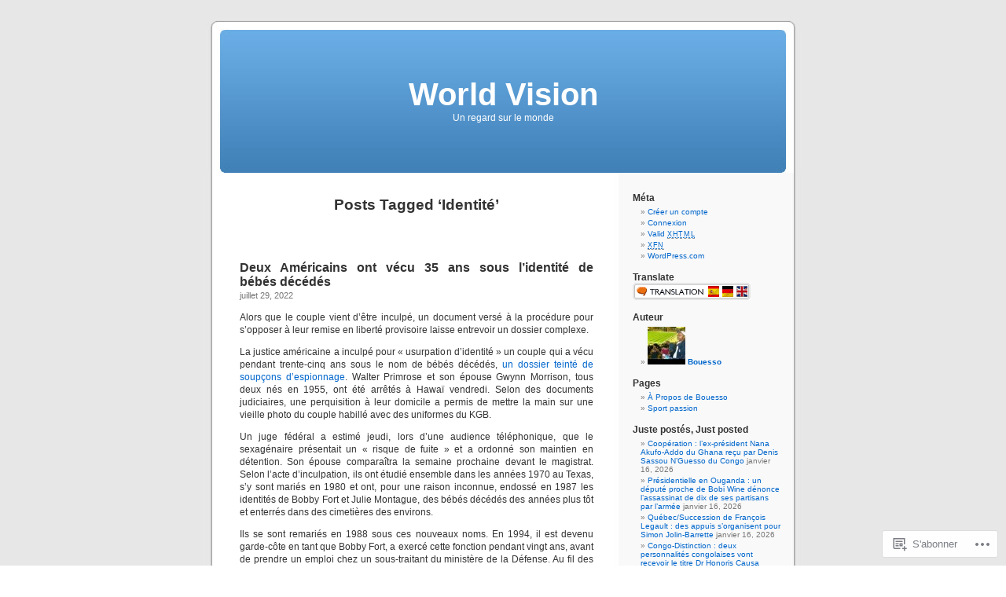

--- FILE ---
content_type: text/html; charset=UTF-8
request_url: https://n3k6.wordpress.com/tag/identite/
body_size: 38533
content:
<!DOCTYPE html PUBLIC "-//W3C//DTD XHTML 1.0 Transitional//EN" "http://www.w3.org/TR/xhtml1/DTD/xhtml1-transitional.dtd">
<html xmlns="http://www.w3.org/1999/xhtml" lang="fr-FR">

<head profile="http://gmpg.org/xfn/11">
<meta http-equiv="Content-Type" content="text/html; charset=UTF-8" />
<title>Identité | World Vision</title>
<link rel="pingback" href="https://n3k6.wordpress.com/xmlrpc.php" />
<meta name='robots' content='max-image-preview:large' />
<link rel='dns-prefetch' href='//s0.wp.com' />
<link rel="alternate" type="application/rss+xml" title="World Vision &raquo; Flux" href="https://n3k6.wordpress.com/feed/" />
<link rel="alternate" type="application/rss+xml" title="World Vision &raquo; Flux des commentaires" href="https://n3k6.wordpress.com/comments/feed/" />
<link rel="alternate" type="application/rss+xml" title="World Vision &raquo; Flux de l’étiquette Identité" href="https://n3k6.wordpress.com/tag/identite/feed/" />
	<script type="text/javascript">
		/* <![CDATA[ */
		function addLoadEvent(func) {
			var oldonload = window.onload;
			if (typeof window.onload != 'function') {
				window.onload = func;
			} else {
				window.onload = function () {
					oldonload();
					func();
				}
			}
		}
		/* ]]> */
	</script>
	<style id='wp-emoji-styles-inline-css'>

	img.wp-smiley, img.emoji {
		display: inline !important;
		border: none !important;
		box-shadow: none !important;
		height: 1em !important;
		width: 1em !important;
		margin: 0 0.07em !important;
		vertical-align: -0.1em !important;
		background: none !important;
		padding: 0 !important;
	}
/*# sourceURL=wp-emoji-styles-inline-css */
</style>
<link crossorigin='anonymous' rel='stylesheet' id='all-css-2-1' href='/wp-content/plugins/gutenberg-core/v22.2.0/build/styles/block-library/style.css?m=1764855221i&cssminify=yes' type='text/css' media='all' />
<style id='wp-block-library-inline-css'>
.has-text-align-justify {
	text-align:justify;
}
.has-text-align-justify{text-align:justify;}

/*# sourceURL=wp-block-library-inline-css */
</style><style id='wp-block-paragraph-inline-css'>
.is-small-text{font-size:.875em}.is-regular-text{font-size:1em}.is-large-text{font-size:2.25em}.is-larger-text{font-size:3em}.has-drop-cap:not(:focus):first-letter{float:left;font-size:8.4em;font-style:normal;font-weight:100;line-height:.68;margin:.05em .1em 0 0;text-transform:uppercase}body.rtl .has-drop-cap:not(:focus):first-letter{float:none;margin-left:.1em}p.has-drop-cap.has-background{overflow:hidden}:root :where(p.has-background){padding:1.25em 2.375em}:where(p.has-text-color:not(.has-link-color)) a{color:inherit}p.has-text-align-left[style*="writing-mode:vertical-lr"],p.has-text-align-right[style*="writing-mode:vertical-rl"]{rotate:180deg}
/*# sourceURL=/wp-content/plugins/gutenberg-core/v22.2.0/build/styles/block-library/paragraph/style.css */
</style>
<style id='wp-block-heading-inline-css'>
h1:where(.wp-block-heading).has-background,h2:where(.wp-block-heading).has-background,h3:where(.wp-block-heading).has-background,h4:where(.wp-block-heading).has-background,h5:where(.wp-block-heading).has-background,h6:where(.wp-block-heading).has-background{padding:1.25em 2.375em}h1.has-text-align-left[style*=writing-mode]:where([style*=vertical-lr]),h1.has-text-align-right[style*=writing-mode]:where([style*=vertical-rl]),h2.has-text-align-left[style*=writing-mode]:where([style*=vertical-lr]),h2.has-text-align-right[style*=writing-mode]:where([style*=vertical-rl]),h3.has-text-align-left[style*=writing-mode]:where([style*=vertical-lr]),h3.has-text-align-right[style*=writing-mode]:where([style*=vertical-rl]),h4.has-text-align-left[style*=writing-mode]:where([style*=vertical-lr]),h4.has-text-align-right[style*=writing-mode]:where([style*=vertical-rl]),h5.has-text-align-left[style*=writing-mode]:where([style*=vertical-lr]),h5.has-text-align-right[style*=writing-mode]:where([style*=vertical-rl]),h6.has-text-align-left[style*=writing-mode]:where([style*=vertical-lr]),h6.has-text-align-right[style*=writing-mode]:where([style*=vertical-rl]){rotate:180deg}
/*# sourceURL=/wp-content/plugins/gutenberg-core/v22.2.0/build/styles/block-library/heading/style.css */
</style>
<style id='wp-block-image-inline-css'>
.wp-block-image>a,.wp-block-image>figure>a{display:inline-block}.wp-block-image img{box-sizing:border-box;height:auto;max-width:100%;vertical-align:bottom}@media not (prefers-reduced-motion){.wp-block-image img.hide{visibility:hidden}.wp-block-image img.show{animation:show-content-image .4s}}.wp-block-image[style*=border-radius] img,.wp-block-image[style*=border-radius]>a{border-radius:inherit}.wp-block-image.has-custom-border img{box-sizing:border-box}.wp-block-image.aligncenter{text-align:center}.wp-block-image.alignfull>a,.wp-block-image.alignwide>a{width:100%}.wp-block-image.alignfull img,.wp-block-image.alignwide img{height:auto;width:100%}.wp-block-image .aligncenter,.wp-block-image .alignleft,.wp-block-image .alignright,.wp-block-image.aligncenter,.wp-block-image.alignleft,.wp-block-image.alignright{display:table}.wp-block-image .aligncenter>figcaption,.wp-block-image .alignleft>figcaption,.wp-block-image .alignright>figcaption,.wp-block-image.aligncenter>figcaption,.wp-block-image.alignleft>figcaption,.wp-block-image.alignright>figcaption{caption-side:bottom;display:table-caption}.wp-block-image .alignleft{float:left;margin:.5em 1em .5em 0}.wp-block-image .alignright{float:right;margin:.5em 0 .5em 1em}.wp-block-image .aligncenter{margin-left:auto;margin-right:auto}.wp-block-image :where(figcaption){margin-bottom:1em;margin-top:.5em}.wp-block-image.is-style-circle-mask img{border-radius:9999px}@supports ((-webkit-mask-image:none) or (mask-image:none)) or (-webkit-mask-image:none){.wp-block-image.is-style-circle-mask img{border-radius:0;-webkit-mask-image:url('data:image/svg+xml;utf8,<svg viewBox="0 0 100 100" xmlns="http://www.w3.org/2000/svg"><circle cx="50" cy="50" r="50"/></svg>');mask-image:url('data:image/svg+xml;utf8,<svg viewBox="0 0 100 100" xmlns="http://www.w3.org/2000/svg"><circle cx="50" cy="50" r="50"/></svg>');mask-mode:alpha;-webkit-mask-position:center;mask-position:center;-webkit-mask-repeat:no-repeat;mask-repeat:no-repeat;-webkit-mask-size:contain;mask-size:contain}}:root :where(.wp-block-image.is-style-rounded img,.wp-block-image .is-style-rounded img){border-radius:9999px}.wp-block-image figure{margin:0}.wp-lightbox-container{display:flex;flex-direction:column;position:relative}.wp-lightbox-container img{cursor:zoom-in}.wp-lightbox-container img:hover+button{opacity:1}.wp-lightbox-container button{align-items:center;backdrop-filter:blur(16px) saturate(180%);background-color:#5a5a5a40;border:none;border-radius:4px;cursor:zoom-in;display:flex;height:20px;justify-content:center;opacity:0;padding:0;position:absolute;right:16px;text-align:center;top:16px;width:20px;z-index:100}@media not (prefers-reduced-motion){.wp-lightbox-container button{transition:opacity .2s ease}}.wp-lightbox-container button:focus-visible{outline:3px auto #5a5a5a40;outline:3px auto -webkit-focus-ring-color;outline-offset:3px}.wp-lightbox-container button:hover{cursor:pointer;opacity:1}.wp-lightbox-container button:focus{opacity:1}.wp-lightbox-container button:focus,.wp-lightbox-container button:hover,.wp-lightbox-container button:not(:hover):not(:active):not(.has-background){background-color:#5a5a5a40;border:none}.wp-lightbox-overlay{box-sizing:border-box;cursor:zoom-out;height:100vh;left:0;overflow:hidden;position:fixed;top:0;visibility:hidden;width:100%;z-index:100000}.wp-lightbox-overlay .close-button{align-items:center;cursor:pointer;display:flex;justify-content:center;min-height:40px;min-width:40px;padding:0;position:absolute;right:calc(env(safe-area-inset-right) + 16px);top:calc(env(safe-area-inset-top) + 16px);z-index:5000000}.wp-lightbox-overlay .close-button:focus,.wp-lightbox-overlay .close-button:hover,.wp-lightbox-overlay .close-button:not(:hover):not(:active):not(.has-background){background:none;border:none}.wp-lightbox-overlay .lightbox-image-container{height:var(--wp--lightbox-container-height);left:50%;overflow:hidden;position:absolute;top:50%;transform:translate(-50%,-50%);transform-origin:top left;width:var(--wp--lightbox-container-width);z-index:9999999999}.wp-lightbox-overlay .wp-block-image{align-items:center;box-sizing:border-box;display:flex;height:100%;justify-content:center;margin:0;position:relative;transform-origin:0 0;width:100%;z-index:3000000}.wp-lightbox-overlay .wp-block-image img{height:var(--wp--lightbox-image-height);min-height:var(--wp--lightbox-image-height);min-width:var(--wp--lightbox-image-width);width:var(--wp--lightbox-image-width)}.wp-lightbox-overlay .wp-block-image figcaption{display:none}.wp-lightbox-overlay button{background:none;border:none}.wp-lightbox-overlay .scrim{background-color:#fff;height:100%;opacity:.9;position:absolute;width:100%;z-index:2000000}.wp-lightbox-overlay.active{visibility:visible}@media not (prefers-reduced-motion){.wp-lightbox-overlay.active{animation:turn-on-visibility .25s both}.wp-lightbox-overlay.active img{animation:turn-on-visibility .35s both}.wp-lightbox-overlay.show-closing-animation:not(.active){animation:turn-off-visibility .35s both}.wp-lightbox-overlay.show-closing-animation:not(.active) img{animation:turn-off-visibility .25s both}.wp-lightbox-overlay.zoom.active{animation:none;opacity:1;visibility:visible}.wp-lightbox-overlay.zoom.active .lightbox-image-container{animation:lightbox-zoom-in .4s}.wp-lightbox-overlay.zoom.active .lightbox-image-container img{animation:none}.wp-lightbox-overlay.zoom.active .scrim{animation:turn-on-visibility .4s forwards}.wp-lightbox-overlay.zoom.show-closing-animation:not(.active){animation:none}.wp-lightbox-overlay.zoom.show-closing-animation:not(.active) .lightbox-image-container{animation:lightbox-zoom-out .4s}.wp-lightbox-overlay.zoom.show-closing-animation:not(.active) .lightbox-image-container img{animation:none}.wp-lightbox-overlay.zoom.show-closing-animation:not(.active) .scrim{animation:turn-off-visibility .4s forwards}}@keyframes show-content-image{0%{visibility:hidden}99%{visibility:hidden}to{visibility:visible}}@keyframes turn-on-visibility{0%{opacity:0}to{opacity:1}}@keyframes turn-off-visibility{0%{opacity:1;visibility:visible}99%{opacity:0;visibility:visible}to{opacity:0;visibility:hidden}}@keyframes lightbox-zoom-in{0%{transform:translate(calc((-100vw + var(--wp--lightbox-scrollbar-width))/2 + var(--wp--lightbox-initial-left-position)),calc(-50vh + var(--wp--lightbox-initial-top-position))) scale(var(--wp--lightbox-scale))}to{transform:translate(-50%,-50%) scale(1)}}@keyframes lightbox-zoom-out{0%{transform:translate(-50%,-50%) scale(1);visibility:visible}99%{visibility:visible}to{transform:translate(calc((-100vw + var(--wp--lightbox-scrollbar-width))/2 + var(--wp--lightbox-initial-left-position)),calc(-50vh + var(--wp--lightbox-initial-top-position))) scale(var(--wp--lightbox-scale));visibility:hidden}}
/*# sourceURL=/wp-content/plugins/gutenberg-core/v22.2.0/build/styles/block-library/image/style.css */
</style>
<style id='global-styles-inline-css'>
:root{--wp--preset--aspect-ratio--square: 1;--wp--preset--aspect-ratio--4-3: 4/3;--wp--preset--aspect-ratio--3-4: 3/4;--wp--preset--aspect-ratio--3-2: 3/2;--wp--preset--aspect-ratio--2-3: 2/3;--wp--preset--aspect-ratio--16-9: 16/9;--wp--preset--aspect-ratio--9-16: 9/16;--wp--preset--color--black: #000000;--wp--preset--color--cyan-bluish-gray: #abb8c3;--wp--preset--color--white: #ffffff;--wp--preset--color--pale-pink: #f78da7;--wp--preset--color--vivid-red: #cf2e2e;--wp--preset--color--luminous-vivid-orange: #ff6900;--wp--preset--color--luminous-vivid-amber: #fcb900;--wp--preset--color--light-green-cyan: #7bdcb5;--wp--preset--color--vivid-green-cyan: #00d084;--wp--preset--color--pale-cyan-blue: #8ed1fc;--wp--preset--color--vivid-cyan-blue: #0693e3;--wp--preset--color--vivid-purple: #9b51e0;--wp--preset--gradient--vivid-cyan-blue-to-vivid-purple: linear-gradient(135deg,rgb(6,147,227) 0%,rgb(155,81,224) 100%);--wp--preset--gradient--light-green-cyan-to-vivid-green-cyan: linear-gradient(135deg,rgb(122,220,180) 0%,rgb(0,208,130) 100%);--wp--preset--gradient--luminous-vivid-amber-to-luminous-vivid-orange: linear-gradient(135deg,rgb(252,185,0) 0%,rgb(255,105,0) 100%);--wp--preset--gradient--luminous-vivid-orange-to-vivid-red: linear-gradient(135deg,rgb(255,105,0) 0%,rgb(207,46,46) 100%);--wp--preset--gradient--very-light-gray-to-cyan-bluish-gray: linear-gradient(135deg,rgb(238,238,238) 0%,rgb(169,184,195) 100%);--wp--preset--gradient--cool-to-warm-spectrum: linear-gradient(135deg,rgb(74,234,220) 0%,rgb(151,120,209) 20%,rgb(207,42,186) 40%,rgb(238,44,130) 60%,rgb(251,105,98) 80%,rgb(254,248,76) 100%);--wp--preset--gradient--blush-light-purple: linear-gradient(135deg,rgb(255,206,236) 0%,rgb(152,150,240) 100%);--wp--preset--gradient--blush-bordeaux: linear-gradient(135deg,rgb(254,205,165) 0%,rgb(254,45,45) 50%,rgb(107,0,62) 100%);--wp--preset--gradient--luminous-dusk: linear-gradient(135deg,rgb(255,203,112) 0%,rgb(199,81,192) 50%,rgb(65,88,208) 100%);--wp--preset--gradient--pale-ocean: linear-gradient(135deg,rgb(255,245,203) 0%,rgb(182,227,212) 50%,rgb(51,167,181) 100%);--wp--preset--gradient--electric-grass: linear-gradient(135deg,rgb(202,248,128) 0%,rgb(113,206,126) 100%);--wp--preset--gradient--midnight: linear-gradient(135deg,rgb(2,3,129) 0%,rgb(40,116,252) 100%);--wp--preset--font-size--small: 13px;--wp--preset--font-size--medium: 20px;--wp--preset--font-size--large: 36px;--wp--preset--font-size--x-large: 42px;--wp--preset--font-family--albert-sans: 'Albert Sans', sans-serif;--wp--preset--font-family--alegreya: Alegreya, serif;--wp--preset--font-family--arvo: Arvo, serif;--wp--preset--font-family--bodoni-moda: 'Bodoni Moda', serif;--wp--preset--font-family--bricolage-grotesque: 'Bricolage Grotesque', sans-serif;--wp--preset--font-family--cabin: Cabin, sans-serif;--wp--preset--font-family--chivo: Chivo, sans-serif;--wp--preset--font-family--commissioner: Commissioner, sans-serif;--wp--preset--font-family--cormorant: Cormorant, serif;--wp--preset--font-family--courier-prime: 'Courier Prime', monospace;--wp--preset--font-family--crimson-pro: 'Crimson Pro', serif;--wp--preset--font-family--dm-mono: 'DM Mono', monospace;--wp--preset--font-family--dm-sans: 'DM Sans', sans-serif;--wp--preset--font-family--dm-serif-display: 'DM Serif Display', serif;--wp--preset--font-family--domine: Domine, serif;--wp--preset--font-family--eb-garamond: 'EB Garamond', serif;--wp--preset--font-family--epilogue: Epilogue, sans-serif;--wp--preset--font-family--fahkwang: Fahkwang, sans-serif;--wp--preset--font-family--figtree: Figtree, sans-serif;--wp--preset--font-family--fira-sans: 'Fira Sans', sans-serif;--wp--preset--font-family--fjalla-one: 'Fjalla One', sans-serif;--wp--preset--font-family--fraunces: Fraunces, serif;--wp--preset--font-family--gabarito: Gabarito, system-ui;--wp--preset--font-family--ibm-plex-mono: 'IBM Plex Mono', monospace;--wp--preset--font-family--ibm-plex-sans: 'IBM Plex Sans', sans-serif;--wp--preset--font-family--ibarra-real-nova: 'Ibarra Real Nova', serif;--wp--preset--font-family--instrument-serif: 'Instrument Serif', serif;--wp--preset--font-family--inter: Inter, sans-serif;--wp--preset--font-family--josefin-sans: 'Josefin Sans', sans-serif;--wp--preset--font-family--jost: Jost, sans-serif;--wp--preset--font-family--libre-baskerville: 'Libre Baskerville', serif;--wp--preset--font-family--libre-franklin: 'Libre Franklin', sans-serif;--wp--preset--font-family--literata: Literata, serif;--wp--preset--font-family--lora: Lora, serif;--wp--preset--font-family--merriweather: Merriweather, serif;--wp--preset--font-family--montserrat: Montserrat, sans-serif;--wp--preset--font-family--newsreader: Newsreader, serif;--wp--preset--font-family--noto-sans-mono: 'Noto Sans Mono', sans-serif;--wp--preset--font-family--nunito: Nunito, sans-serif;--wp--preset--font-family--open-sans: 'Open Sans', sans-serif;--wp--preset--font-family--overpass: Overpass, sans-serif;--wp--preset--font-family--pt-serif: 'PT Serif', serif;--wp--preset--font-family--petrona: Petrona, serif;--wp--preset--font-family--piazzolla: Piazzolla, serif;--wp--preset--font-family--playfair-display: 'Playfair Display', serif;--wp--preset--font-family--plus-jakarta-sans: 'Plus Jakarta Sans', sans-serif;--wp--preset--font-family--poppins: Poppins, sans-serif;--wp--preset--font-family--raleway: Raleway, sans-serif;--wp--preset--font-family--roboto: Roboto, sans-serif;--wp--preset--font-family--roboto-slab: 'Roboto Slab', serif;--wp--preset--font-family--rubik: Rubik, sans-serif;--wp--preset--font-family--rufina: Rufina, serif;--wp--preset--font-family--sora: Sora, sans-serif;--wp--preset--font-family--source-sans-3: 'Source Sans 3', sans-serif;--wp--preset--font-family--source-serif-4: 'Source Serif 4', serif;--wp--preset--font-family--space-mono: 'Space Mono', monospace;--wp--preset--font-family--syne: Syne, sans-serif;--wp--preset--font-family--texturina: Texturina, serif;--wp--preset--font-family--urbanist: Urbanist, sans-serif;--wp--preset--font-family--work-sans: 'Work Sans', sans-serif;--wp--preset--spacing--20: 0.44rem;--wp--preset--spacing--30: 0.67rem;--wp--preset--spacing--40: 1rem;--wp--preset--spacing--50: 1.5rem;--wp--preset--spacing--60: 2.25rem;--wp--preset--spacing--70: 3.38rem;--wp--preset--spacing--80: 5.06rem;--wp--preset--shadow--natural: 6px 6px 9px rgba(0, 0, 0, 0.2);--wp--preset--shadow--deep: 12px 12px 50px rgba(0, 0, 0, 0.4);--wp--preset--shadow--sharp: 6px 6px 0px rgba(0, 0, 0, 0.2);--wp--preset--shadow--outlined: 6px 6px 0px -3px rgb(255, 255, 255), 6px 6px rgb(0, 0, 0);--wp--preset--shadow--crisp: 6px 6px 0px rgb(0, 0, 0);}:where(.is-layout-flex){gap: 0.5em;}:where(.is-layout-grid){gap: 0.5em;}body .is-layout-flex{display: flex;}.is-layout-flex{flex-wrap: wrap;align-items: center;}.is-layout-flex > :is(*, div){margin: 0;}body .is-layout-grid{display: grid;}.is-layout-grid > :is(*, div){margin: 0;}:where(.wp-block-columns.is-layout-flex){gap: 2em;}:where(.wp-block-columns.is-layout-grid){gap: 2em;}:where(.wp-block-post-template.is-layout-flex){gap: 1.25em;}:where(.wp-block-post-template.is-layout-grid){gap: 1.25em;}.has-black-color{color: var(--wp--preset--color--black) !important;}.has-cyan-bluish-gray-color{color: var(--wp--preset--color--cyan-bluish-gray) !important;}.has-white-color{color: var(--wp--preset--color--white) !important;}.has-pale-pink-color{color: var(--wp--preset--color--pale-pink) !important;}.has-vivid-red-color{color: var(--wp--preset--color--vivid-red) !important;}.has-luminous-vivid-orange-color{color: var(--wp--preset--color--luminous-vivid-orange) !important;}.has-luminous-vivid-amber-color{color: var(--wp--preset--color--luminous-vivid-amber) !important;}.has-light-green-cyan-color{color: var(--wp--preset--color--light-green-cyan) !important;}.has-vivid-green-cyan-color{color: var(--wp--preset--color--vivid-green-cyan) !important;}.has-pale-cyan-blue-color{color: var(--wp--preset--color--pale-cyan-blue) !important;}.has-vivid-cyan-blue-color{color: var(--wp--preset--color--vivid-cyan-blue) !important;}.has-vivid-purple-color{color: var(--wp--preset--color--vivid-purple) !important;}.has-black-background-color{background-color: var(--wp--preset--color--black) !important;}.has-cyan-bluish-gray-background-color{background-color: var(--wp--preset--color--cyan-bluish-gray) !important;}.has-white-background-color{background-color: var(--wp--preset--color--white) !important;}.has-pale-pink-background-color{background-color: var(--wp--preset--color--pale-pink) !important;}.has-vivid-red-background-color{background-color: var(--wp--preset--color--vivid-red) !important;}.has-luminous-vivid-orange-background-color{background-color: var(--wp--preset--color--luminous-vivid-orange) !important;}.has-luminous-vivid-amber-background-color{background-color: var(--wp--preset--color--luminous-vivid-amber) !important;}.has-light-green-cyan-background-color{background-color: var(--wp--preset--color--light-green-cyan) !important;}.has-vivid-green-cyan-background-color{background-color: var(--wp--preset--color--vivid-green-cyan) !important;}.has-pale-cyan-blue-background-color{background-color: var(--wp--preset--color--pale-cyan-blue) !important;}.has-vivid-cyan-blue-background-color{background-color: var(--wp--preset--color--vivid-cyan-blue) !important;}.has-vivid-purple-background-color{background-color: var(--wp--preset--color--vivid-purple) !important;}.has-black-border-color{border-color: var(--wp--preset--color--black) !important;}.has-cyan-bluish-gray-border-color{border-color: var(--wp--preset--color--cyan-bluish-gray) !important;}.has-white-border-color{border-color: var(--wp--preset--color--white) !important;}.has-pale-pink-border-color{border-color: var(--wp--preset--color--pale-pink) !important;}.has-vivid-red-border-color{border-color: var(--wp--preset--color--vivid-red) !important;}.has-luminous-vivid-orange-border-color{border-color: var(--wp--preset--color--luminous-vivid-orange) !important;}.has-luminous-vivid-amber-border-color{border-color: var(--wp--preset--color--luminous-vivid-amber) !important;}.has-light-green-cyan-border-color{border-color: var(--wp--preset--color--light-green-cyan) !important;}.has-vivid-green-cyan-border-color{border-color: var(--wp--preset--color--vivid-green-cyan) !important;}.has-pale-cyan-blue-border-color{border-color: var(--wp--preset--color--pale-cyan-blue) !important;}.has-vivid-cyan-blue-border-color{border-color: var(--wp--preset--color--vivid-cyan-blue) !important;}.has-vivid-purple-border-color{border-color: var(--wp--preset--color--vivid-purple) !important;}.has-vivid-cyan-blue-to-vivid-purple-gradient-background{background: var(--wp--preset--gradient--vivid-cyan-blue-to-vivid-purple) !important;}.has-light-green-cyan-to-vivid-green-cyan-gradient-background{background: var(--wp--preset--gradient--light-green-cyan-to-vivid-green-cyan) !important;}.has-luminous-vivid-amber-to-luminous-vivid-orange-gradient-background{background: var(--wp--preset--gradient--luminous-vivid-amber-to-luminous-vivid-orange) !important;}.has-luminous-vivid-orange-to-vivid-red-gradient-background{background: var(--wp--preset--gradient--luminous-vivid-orange-to-vivid-red) !important;}.has-very-light-gray-to-cyan-bluish-gray-gradient-background{background: var(--wp--preset--gradient--very-light-gray-to-cyan-bluish-gray) !important;}.has-cool-to-warm-spectrum-gradient-background{background: var(--wp--preset--gradient--cool-to-warm-spectrum) !important;}.has-blush-light-purple-gradient-background{background: var(--wp--preset--gradient--blush-light-purple) !important;}.has-blush-bordeaux-gradient-background{background: var(--wp--preset--gradient--blush-bordeaux) !important;}.has-luminous-dusk-gradient-background{background: var(--wp--preset--gradient--luminous-dusk) !important;}.has-pale-ocean-gradient-background{background: var(--wp--preset--gradient--pale-ocean) !important;}.has-electric-grass-gradient-background{background: var(--wp--preset--gradient--electric-grass) !important;}.has-midnight-gradient-background{background: var(--wp--preset--gradient--midnight) !important;}.has-small-font-size{font-size: var(--wp--preset--font-size--small) !important;}.has-medium-font-size{font-size: var(--wp--preset--font-size--medium) !important;}.has-large-font-size{font-size: var(--wp--preset--font-size--large) !important;}.has-x-large-font-size{font-size: var(--wp--preset--font-size--x-large) !important;}.has-albert-sans-font-family{font-family: var(--wp--preset--font-family--albert-sans) !important;}.has-alegreya-font-family{font-family: var(--wp--preset--font-family--alegreya) !important;}.has-arvo-font-family{font-family: var(--wp--preset--font-family--arvo) !important;}.has-bodoni-moda-font-family{font-family: var(--wp--preset--font-family--bodoni-moda) !important;}.has-bricolage-grotesque-font-family{font-family: var(--wp--preset--font-family--bricolage-grotesque) !important;}.has-cabin-font-family{font-family: var(--wp--preset--font-family--cabin) !important;}.has-chivo-font-family{font-family: var(--wp--preset--font-family--chivo) !important;}.has-commissioner-font-family{font-family: var(--wp--preset--font-family--commissioner) !important;}.has-cormorant-font-family{font-family: var(--wp--preset--font-family--cormorant) !important;}.has-courier-prime-font-family{font-family: var(--wp--preset--font-family--courier-prime) !important;}.has-crimson-pro-font-family{font-family: var(--wp--preset--font-family--crimson-pro) !important;}.has-dm-mono-font-family{font-family: var(--wp--preset--font-family--dm-mono) !important;}.has-dm-sans-font-family{font-family: var(--wp--preset--font-family--dm-sans) !important;}.has-dm-serif-display-font-family{font-family: var(--wp--preset--font-family--dm-serif-display) !important;}.has-domine-font-family{font-family: var(--wp--preset--font-family--domine) !important;}.has-eb-garamond-font-family{font-family: var(--wp--preset--font-family--eb-garamond) !important;}.has-epilogue-font-family{font-family: var(--wp--preset--font-family--epilogue) !important;}.has-fahkwang-font-family{font-family: var(--wp--preset--font-family--fahkwang) !important;}.has-figtree-font-family{font-family: var(--wp--preset--font-family--figtree) !important;}.has-fira-sans-font-family{font-family: var(--wp--preset--font-family--fira-sans) !important;}.has-fjalla-one-font-family{font-family: var(--wp--preset--font-family--fjalla-one) !important;}.has-fraunces-font-family{font-family: var(--wp--preset--font-family--fraunces) !important;}.has-gabarito-font-family{font-family: var(--wp--preset--font-family--gabarito) !important;}.has-ibm-plex-mono-font-family{font-family: var(--wp--preset--font-family--ibm-plex-mono) !important;}.has-ibm-plex-sans-font-family{font-family: var(--wp--preset--font-family--ibm-plex-sans) !important;}.has-ibarra-real-nova-font-family{font-family: var(--wp--preset--font-family--ibarra-real-nova) !important;}.has-instrument-serif-font-family{font-family: var(--wp--preset--font-family--instrument-serif) !important;}.has-inter-font-family{font-family: var(--wp--preset--font-family--inter) !important;}.has-josefin-sans-font-family{font-family: var(--wp--preset--font-family--josefin-sans) !important;}.has-jost-font-family{font-family: var(--wp--preset--font-family--jost) !important;}.has-libre-baskerville-font-family{font-family: var(--wp--preset--font-family--libre-baskerville) !important;}.has-libre-franklin-font-family{font-family: var(--wp--preset--font-family--libre-franklin) !important;}.has-literata-font-family{font-family: var(--wp--preset--font-family--literata) !important;}.has-lora-font-family{font-family: var(--wp--preset--font-family--lora) !important;}.has-merriweather-font-family{font-family: var(--wp--preset--font-family--merriweather) !important;}.has-montserrat-font-family{font-family: var(--wp--preset--font-family--montserrat) !important;}.has-newsreader-font-family{font-family: var(--wp--preset--font-family--newsreader) !important;}.has-noto-sans-mono-font-family{font-family: var(--wp--preset--font-family--noto-sans-mono) !important;}.has-nunito-font-family{font-family: var(--wp--preset--font-family--nunito) !important;}.has-open-sans-font-family{font-family: var(--wp--preset--font-family--open-sans) !important;}.has-overpass-font-family{font-family: var(--wp--preset--font-family--overpass) !important;}.has-pt-serif-font-family{font-family: var(--wp--preset--font-family--pt-serif) !important;}.has-petrona-font-family{font-family: var(--wp--preset--font-family--petrona) !important;}.has-piazzolla-font-family{font-family: var(--wp--preset--font-family--piazzolla) !important;}.has-playfair-display-font-family{font-family: var(--wp--preset--font-family--playfair-display) !important;}.has-plus-jakarta-sans-font-family{font-family: var(--wp--preset--font-family--plus-jakarta-sans) !important;}.has-poppins-font-family{font-family: var(--wp--preset--font-family--poppins) !important;}.has-raleway-font-family{font-family: var(--wp--preset--font-family--raleway) !important;}.has-roboto-font-family{font-family: var(--wp--preset--font-family--roboto) !important;}.has-roboto-slab-font-family{font-family: var(--wp--preset--font-family--roboto-slab) !important;}.has-rubik-font-family{font-family: var(--wp--preset--font-family--rubik) !important;}.has-rufina-font-family{font-family: var(--wp--preset--font-family--rufina) !important;}.has-sora-font-family{font-family: var(--wp--preset--font-family--sora) !important;}.has-source-sans-3-font-family{font-family: var(--wp--preset--font-family--source-sans-3) !important;}.has-source-serif-4-font-family{font-family: var(--wp--preset--font-family--source-serif-4) !important;}.has-space-mono-font-family{font-family: var(--wp--preset--font-family--space-mono) !important;}.has-syne-font-family{font-family: var(--wp--preset--font-family--syne) !important;}.has-texturina-font-family{font-family: var(--wp--preset--font-family--texturina) !important;}.has-urbanist-font-family{font-family: var(--wp--preset--font-family--urbanist) !important;}.has-work-sans-font-family{font-family: var(--wp--preset--font-family--work-sans) !important;}
/*# sourceURL=global-styles-inline-css */
</style>

<style id='classic-theme-styles-inline-css'>
/*! This file is auto-generated */
.wp-block-button__link{color:#fff;background-color:#32373c;border-radius:9999px;box-shadow:none;text-decoration:none;padding:calc(.667em + 2px) calc(1.333em + 2px);font-size:1.125em}.wp-block-file__button{background:#32373c;color:#fff;text-decoration:none}
/*# sourceURL=/wp-includes/css/classic-themes.min.css */
</style>
<link crossorigin='anonymous' rel='stylesheet' id='all-css-4-1' href='/_static/??-eJx9j+8KwjAMxF/INHQb/vkgPovtwqxrtrKkTt/eijgFYV9COO53x+GcwI+D0qCYYu7CIOhHF0ffC1bG7o0FCZwiwUQ302AbRBcHiD4iGS+ywZ8gzvDNmqjonM76cjC14UyRuNjWsDm0HWnB5fOD0n0dSaUGnEsTiUC5HDKDXkqX/HFvGVN22Gc3Bd/jMuXER7tr7PZQ13V1fQKz8Wqe&cssminify=yes' type='text/css' media='all' />
<link crossorigin='anonymous' rel='stylesheet' id='all-css-6-1' href='/_static/??-eJzTLy/QTc7PK0nNK9HPLdUtyClNz8wr1i9KTcrJTwcy0/WTi5G5ekCujj52Temp+bo5+cmJJZn5eSgc3bScxMwikFb7XFtDE1NLExMLc0OTLACohS2q&cssminify=yes' type='text/css' media='all' />
<link crossorigin='anonymous' rel='stylesheet' id='print-css-7-1' href='/wp-content/mu-plugins/global-print/global-print.css?m=1465851035i&cssminify=yes' type='text/css' media='print' />
<style id='jetpack-global-styles-frontend-style-inline-css'>
:root { --font-headings: unset; --font-base: unset; --font-headings-default: -apple-system,BlinkMacSystemFont,"Segoe UI",Roboto,Oxygen-Sans,Ubuntu,Cantarell,"Helvetica Neue",sans-serif; --font-base-default: -apple-system,BlinkMacSystemFont,"Segoe UI",Roboto,Oxygen-Sans,Ubuntu,Cantarell,"Helvetica Neue",sans-serif;}
/*# sourceURL=jetpack-global-styles-frontend-style-inline-css */
</style>
<link crossorigin='anonymous' rel='stylesheet' id='all-css-10-1' href='/wp-content/themes/h4/global.css?m=1420737423i&cssminify=yes' type='text/css' media='all' />
<script type="text/javascript" id="wpcom-actionbar-placeholder-js-extra">
/* <![CDATA[ */
var actionbardata = {"siteID":"10663880","postID":"0","siteURL":"https://n3k6.wordpress.com","xhrURL":"https://n3k6.wordpress.com/wp-admin/admin-ajax.php","nonce":"7d8df276ec","isLoggedIn":"","statusMessage":"","subsEmailDefault":"instantly","proxyScriptUrl":"https://s0.wp.com/wp-content/js/wpcom-proxy-request.js?m=1513050504i&amp;ver=20211021","i18n":{"followedText":"Les nouvelles publications de ce site appara\u00eetront d\u00e9sormais dans votre \u003Ca href=\"https://wordpress.com/reader\"\u003ELecteur\u003C/a\u003E","foldBar":"R\u00e9duire cette barre","unfoldBar":"Agrandir cette barre","shortLinkCopied":"Lien court copi\u00e9 dans le presse-papier"}};
//# sourceURL=wpcom-actionbar-placeholder-js-extra
/* ]]> */
</script>
<script type="text/javascript" id="jetpack-mu-wpcom-settings-js-before">
/* <![CDATA[ */
var JETPACK_MU_WPCOM_SETTINGS = {"assetsUrl":"https://s0.wp.com/wp-content/mu-plugins/jetpack-mu-wpcom-plugin/sun/jetpack_vendor/automattic/jetpack-mu-wpcom/src/build/"};
//# sourceURL=jetpack-mu-wpcom-settings-js-before
/* ]]> */
</script>
<script crossorigin='anonymous' type='text/javascript'  src='/wp-content/js/rlt-proxy.js?m=1720530689i'></script>
<script type="text/javascript" id="rlt-proxy-js-after">
/* <![CDATA[ */
	rltInitialize( {"token":null,"iframeOrigins":["https:\/\/widgets.wp.com"]} );
//# sourceURL=rlt-proxy-js-after
/* ]]> */
</script>
<link rel="EditURI" type="application/rsd+xml" title="RSD" href="https://n3k6.wordpress.com/xmlrpc.php?rsd" />
<meta name="generator" content="WordPress.com" />

<!-- Jetpack Open Graph Tags -->
<meta property="og:type" content="website" />
<meta property="og:title" content="Identité &#8211; World Vision" />
<meta property="og:url" content="https://n3k6.wordpress.com/tag/identite/" />
<meta property="og:site_name" content="World Vision" />
<meta property="og:image" content="https://s0.wp.com/i/blank.jpg?m=1383295312i" />
<meta property="og:image:width" content="200" />
<meta property="og:image:height" content="200" />
<meta property="og:image:alt" content="" />
<meta property="og:locale" content="fr_FR" />
<meta property="fb:app_id" content="249643311490" />
<meta name="twitter:creator" content="@NKOUNKOUBernar1" />

<!-- End Jetpack Open Graph Tags -->
<link rel="shortcut icon" type="image/x-icon" href="https://s0.wp.com/i/favicon.ico?m=1713425267i" sizes="16x16 24x24 32x32 48x48" />
<link rel="icon" type="image/x-icon" href="https://s0.wp.com/i/favicon.ico?m=1713425267i" sizes="16x16 24x24 32x32 48x48" />
<link rel="apple-touch-icon" href="https://s0.wp.com/i/webclip.png?m=1713868326i" />
<link rel='openid.server' href='https://n3k6.wordpress.com/?openidserver=1' />
<link rel='openid.delegate' href='https://n3k6.wordpress.com/' />
<link rel="search" type="application/opensearchdescription+xml" href="https://n3k6.wordpress.com/osd.xml" title="World Vision" />
<link rel="search" type="application/opensearchdescription+xml" href="https://s1.wp.com/opensearch.xml" title="WordPress.com" />
<style type='text/css'><!--
body { background: url("https://s0.wp.com/wp-content/themes/pub/kubrick/images/kubrickbgcolor.gif?m=1273203575i"); }
#page { background: url("https://s0.wp.com/wp-content/themes/pub/kubrick/images/kubrickbg.gif?m=1273203575i") repeat-y top; border: none; }
#header { background: url("https://s0.wp.com/wp-content/themes/pub/kubrick/images/kubrickheader.gif?m=1273203575i") no-repeat bottom center; }
#footer { background: url("https://s0.wp.com/wp-content/themes/pub/kubrick/images/kubrickfooter.gif?m=1273203575i") no-repeat bottom; border: none;}
#header { margin: 0 !important; margin: 0 0 0 1px; padding: 1px; height: 198px; width: 758px; }
#headerimg { margin: 7px 9px 0; height: 192px; width: 740px; }
#headerimg h1 a, #headerimg h1 a:visited, #headerimg .description { color: ; }
#headerimg h1 a, #headerimg .description { display:  }

	--></style><meta name="description" content="Articles traitant de Identité écrits par Bouesso" />
<link crossorigin='anonymous' rel='stylesheet' id='all-css-2-3' href='/_static/??-eJydjtsKwkAMRH/INtQL6oP4KdKmoaTd3YQmy+LfW/ECvqlvc4bhMFC0QklOySHmSkMeOBmM5Nri9GSwnODCCaELgpOBFVaaazRbwdeCKH0OZIDtLNkovDev4kff41Dm0C/YGc6szrJsP6iOnP48WrgfyA1ctFKxJZlfA91t53hq9rvN8dBsm/V4A009eyk=&cssminify=yes' type='text/css' media='all' />
</head>
<body class="archive tag tag-identite tag-369238 wp-theme-pubkubrick customizer-styles-applied jetpack-reblog-enabled">
<div id="page">

<div id="header">
	<div id="headerimg" onclick=" location.href='https://n3k6.wordpress.com';" style="cursor: pointer;">
		<h1><a href="https://n3k6.wordpress.com/">World Vision</a></h1>
		<div class="description">Un regard sur le monde</div>
	</div>
</div>
<hr />

	<div id="content" class="narrowcolumn">

		
 	   	  		<h2 class="pagetitle">Posts Tagged &#8216;Identité&#8217;</h2>
 	  

		<div class="navigation">
			<div class="alignleft"></div>
			<div class="alignright"></div>
		</div>

				<div class="post-133234 post type-post status-publish format-standard hentry category-insolite category-international category-justice category-societe-3 tag-americains tag-bebes-decedes tag-bobby-fort tag-gwynn-morrison tag-identite tag-julie-montague tag-kgb tag-usurpation tag-walter-primrose">
				<h3 id="post-133234"><a href="https://n3k6.wordpress.com/2022/07/29/deux-americains-ont-vecu-35-ans-sous-lidentite-de-bebes-decedes/" rel="bookmark">Deux Américains ont vécu 35 ans sous l’identité de bébés&nbsp;décédés</a></h3>
				<small>juillet 29, 2022</small>

				<div class="entry">
					
<p>Alors que le couple vient d’être inculpé, un document versé à la procédure pour s’opposer à leur remise en liberté provisoire laisse entrevoir un dossier complexe.</p>



<p>La justice américaine a inculpé pour «&nbsp;usurpation d&rsquo;identité&nbsp;» un couple qui a vécu pendant trente-cinq&nbsp;ans sous le nom de bébés décédés,&nbsp;<a href="https://www.lepoint.fr/monde/deux-agents-secrets-americains-rapatries-de-seoul-apres-une-nuit-d-ivresse-21-05-2022-2476564_24.php">un dossier teinté de soupçons d&rsquo;espionnage</a>. Walter Primrose et son épouse Gwynn Morrison, tous deux nés en 1955, ont été arrêtés à Hawaï vendredi. Selon des documents judiciaires, une perquisition à leur domicile a permis de mettre la main sur une vieille photo du couple habillé avec des uniformes du KGB.</p>



<p>Un juge fédéral a estimé jeudi, lors d&rsquo;une audience téléphonique, que le sexagénaire présentait un «&nbsp;risque de fuite&nbsp;» et a ordonné son maintien en détention. Son épouse comparaîtra la semaine prochaine devant le magistrat. Selon l&rsquo;acte d&rsquo;inculpation, ils ont étudié ensemble dans les années&nbsp;1970&nbsp;au Texas, s&rsquo;y sont mariés en&nbsp;1980&nbsp;et ont, pour une raison inconnue, endossé en&nbsp;1987&nbsp;les identités de Bobby Fort et Julie Montague, des bébés décédés des années plus tôt et enterrés dans des cimetières des environs.</p>



<p>Ils se sont remariés en&nbsp;1988&nbsp;sous ces nouveaux noms. En 1994, il est devenu garde-côte en tant que Bobby Fort, a exercé cette fonction pendant vingt&nbsp;ans, avant de prendre un emploi chez un sous-traitant du ministère de la Défense. Au fil des années, ils ont obtenu de nombreux papiers sous leurs fausses identités, dont des permis de conduire et plusieurs passeports. Ils ont finalement été repérés en&nbsp;2018&nbsp;en essayant de s&rsquo;inscrire dans le système de sécurité sociale des militaires et des garde-côtes.</p>



<p><strong>Des photos en uniforme du KGB</strong></p>



<p>L&rsquo;acte d&rsquo;accusation ne porte pas sur des chefs d&rsquo;espionnage, mais un document versé à la procédure pour s&rsquo;opposer à leur remise en liberté provisoire laisse entrevoir un dossier complexe. «&nbsp;Les agents fédéraux ont saisi des lettres&nbsp;» adressées aux accusés «&nbsp;sous d&rsquo;autres noms que Bobby, Julie, Walter ou Gwynn&nbsp;», ce qui laisse penser qu&rsquo;ils utilisaient plusieurs alias, et ont retrouvé des photos où ils portent des&nbsp;<a href="https://www.lepoint.fr/editos-du-point/sebastien-le-fol/on-pourrait-lire-l-histoire-de-la-russie-de-hache-en-hache-06-06-2022-2478461_1913.php">uniformes du KGB</a>, écrit la procureure fédérale Clare Connors.</p>



<p>Un proche de Gwynn Morrison a déclaré aux agents qu&rsquo;elle avait vécu en Roumanie quand le pays était encore dans le bloc communiste, ajoute-t-elle. Quant à son époux, en tant que contractuel du Pentagone, il devait signaler tous ses voyages à l&rsquo;étranger et a omis de le faire pour plusieurs séjours au Canada, poursuit la procureure. L&rsquo;avocate de Gwynn Morrison, Megan Kau, a déclaré dans un bref commentaire à l&rsquo;Agence France-Presse&nbsp;que sa cliente ne reconnaissait pas les faits qui lui sont imputés.</p>



<p>Par Le Point.fr <em>avec AFP</em></p>
									</div>

				<p class="postmetadata">Étiquettes&nbsp;:<a href="https://n3k6.wordpress.com/tag/americains/" rel="tag">Américains</a>, <a href="https://n3k6.wordpress.com/tag/bebes-decedes/" rel="tag">Bébés décédés</a>, <a href="https://n3k6.wordpress.com/tag/bobby-fort/" rel="tag">Bobby Fort</a>, <a href="https://n3k6.wordpress.com/tag/gwynn-morrison/" rel="tag">Gwynn Morrison</a>, <a href="https://n3k6.wordpress.com/tag/identite/" rel="tag">Identité</a>, <a href="https://n3k6.wordpress.com/tag/julie-montague/" rel="tag">Julie Montague</a>, <a href="https://n3k6.wordpress.com/tag/kgb/" rel="tag">KGB</a>, <a href="https://n3k6.wordpress.com/tag/usurpation/" rel="tag">usurpation</a>, <a href="https://n3k6.wordpress.com/tag/walter-primrose/" rel="tag">Walter Primrose</a><br /> Publié dans <a href="https://n3k6.wordpress.com/category/insolite/" rel="category tag">Insolite</a>, <a href="https://n3k6.wordpress.com/category/international/" rel="category tag">International</a>, <a href="https://n3k6.wordpress.com/category/justice/" rel="category tag">Justice</a>, <a href="https://n3k6.wordpress.com/category/societe-3/" rel="category tag">Société</a> |   <a href="https://n3k6.wordpress.com/2022/07/29/deux-americains-ont-vecu-35-ans-sous-lidentite-de-bebes-decedes/#comments">1 Comment &#187;</a></p>
			</div>

				<div class="post-125970 post type-post status-publish format-standard hentry category-international category-opinion category-politique category-societe-3 tag-campagne tag-eric-zemmour-2 tag-france tag-haine-des-medias tag-identite tag-immigration tag-meeting tag-reconquete tag-securite">
				<h3 id="post-125970"><a href="https://n3k6.wordpress.com/2021/12/05/france-immigration-securite-identite-haine-des-medias-pour-son-premier-meeting-eric-zemmour-decline-ses-themes-de-predilection/" rel="bookmark">France: Immigration, sécurité, identité, haine des médias… Pour son premier meeting, Eric Zemmour décline ses thèmes de&nbsp;prédilection</a></h3>
				<small>décembre 5, 2021</small>

				<div class="entry">
					
<p>Le candidat d’extrême droite a officialisé le nom de sa formation politique, «&nbsp;Reconquête&nbsp;». De brèves tensions ont émaillé le début de son discours devant quelque 13&nbsp;000 personnes, au Parc des expositions, à Villepinte.</p>



<figure class="wp-block-image"><img src="https://img.lemde.fr/2021/12/05/0/0/640/428/664/0/75/0/6a81d88_805492627-cbir4128.jpg" alt="Des supporteurs du candidat d’extrême droite Eric Zemmour, le 5 décembre 2021, au Parc des expositions de Villepinte." /><figcaption>Des supporteurs du candidat d’extrême droite Eric Zemmour, le 5 décembre 2021, au Parc des expositions de Villepinte.&nbsp;CYRIL BITTON / DIVERGENCE POUR « LE MONDE »</figcaption></figure>



<p>Le candidat d’extrême droite Eric Zemmour entendait faire une démonstration de force lors de son premier meeting de campagne présidentielle dimanche 5&nbsp;décembre à Villepinte (Seine-Saint-Denis). Ses opposants ont eux aussi fait entendre leur voix, et manifesté à Paris.</p>



<p>M.&nbsp;Zemmour a pris la parole en fin d’après-midi, au Parc des expositions, face à ses troupes rassemblées derrière son nouveau slogan,&nbsp;<em>«&nbsp;Impossible n’est pas français&nbsp;»</em>, expression assortie d’un rameau d’olivier. Ce premier meeting depuis l’officialisation de son entrée en campagne, mardi 30&nbsp;novembre, a rassemblé 13&nbsp;000 personnes dimanche, selon les organisateurs.&nbsp;<em>«&nbsp;Près de 15&nbsp;000 Français qui ont bravé le politiquement correct, les menaces de l’extrême gauche et la haine des médias&nbsp;»</em>, a commencé par dire le candidat.</p>



<p><strong>Plusieurs personnes exfiltrées</strong></p>



<p>Le polémiste désormais candidat s’est ensuite plaint d’être attaqué par&nbsp;<em>«&nbsp;le pouvoir et ses relais médiatiques&nbsp;»</em>, avant d’enchaîner&nbsp;:&nbsp;<em>«&nbsp;La meute est désormais lancée à mes trousses. Mes adversaires veulent ma mort politique. Les journalistes veulent ma mort sociale et les djihadistes veulent ma mort tout court.&nbsp;»</em></p>



<p>Réfutant les accusations de racisme et de misogynie, le candidat s’est vanté d’être le&nbsp;<em>«&nbsp;seul de la liberté de penser, la liberté de parole, la liberté de débattre, la liberté des mots sur la réalité pendant qu’ils rêvent tous d’interdire mon meeting et de me condamner&nbsp;»</em>.&nbsp;<em>«&nbsp;Comment pourrais-je penser cela, moi, petit juif berbère venu de l’autre côté de la Méditerranée&nbsp;?&nbsp;»</em>, s’est-il encore justifié.</p>



<p>Entre deux&nbsp;<em>«&nbsp;on est chez nous&nbsp;»&nbsp;</em>et des&nbsp;<em>«&nbsp;vive la France&nbsp;»</em>&nbsp;scandés par la foule, le meeting s’est déroulé dans une ambiance électrique et hostile à l’égard des journalistes, hués à plusieurs reprises par les supporteurs d’Eric Zemmour. Pendant les premières minutes du discours du candidat d’extrême droite, l’ambiance s’est considérablement tendue, ont constaté les journalistes sur place. Des échauffourées ont éclaté à l’arrière de la salle, selon les images diffusées par des journalistes&nbsp;<a href="https://twitter.com/RemyBuisine/status/1467540301392887808?s=20" target="_blank" rel="noreferrer noopener">de Brut</a>&nbsp;et du&nbsp;<em><a href="https://twitter.com/tremblay_p/status/1467543786662383617?s=20" target="_blank" rel="noreferrer noopener">Huffington Post</a></em>. Elles montrent des altercations et des personnes lançant des chaises. Selon les journalistes du&nbsp;<em>Monde présents&nbsp;</em>sur place, plusieurs personnes ont été exfiltrées par le service d’ordre en charge du meeting et des dizaines de jeunes militants.</p>



<p>Aussi, alors que plus de 400 journalistes ont été accrédités, des membres de l’émission «&nbsp;Quotidien&nbsp;»,<em>&nbsp;</em>de la chaîne TMC,<em>&nbsp;</em>avaient été pris à partie plus tôt dans l’après-midi, d’abord par un groupe de jeunes militants, puis par une foule de plus en plus importante<em>.&nbsp;</em>Ils ont été mis brièvement&nbsp;<em>«&nbsp;à l’abri par sécurité&nbsp;»</em>, selon l’équipe du candidat d’extrême droite.</p>



<p><strong>Le nom du parti officialisé</strong></p>



<p>Eric Zemmour a profité de ce grand raout pour officialiser le nom de son parti, «&nbsp;Reconquête&nbsp;», avec adhésion payante.&nbsp;<em>«&nbsp;La reconquête est désormais lancée. La reconquête de notre économie, la reconquête de notre sécurité, la reconquête de notre identité, la reconquête de notre souveraineté, la reconquête de notre pays&nbsp;»</em>, a fait valoir le candidat d’extrême droite.</p>



<p><em>«&nbsp;L’immigration zéro deviendra un objectif clair de notre politique&nbsp;»</em>, a déclaré Eric Zemmour. Celui-ci a annoncé vouloir&nbsp;<em>«&nbsp;renvoyer tous les clandestins présents illégalement sur le sol Français&nbsp;»</em>,&nbsp;<em>«&nbsp;expulser immédiatement les délinquants étrangers&nbsp;»</em>,&nbsp;<em>«&nbsp;déchoir les criminels binationaux de leur nationalité française&nbsp;»</em>, et a promis de soumettre ces questions au peuple français par référendum.</p>



<p>M.&nbsp;Zemmour a par ailleurs proposé un&nbsp;<em>«&nbsp;processus de simplification administrative sous l’égide directe de l’Elysée&nbsp;»</em>, la création&nbsp;<em>«&nbsp;d’un grand ministère de l’industrie chargé du commerce extérieur, de l’énergie, de la recherche et des matières premières&nbsp;»</em>&nbsp;et que la France sorte du commandement militaire intégré de l’OTAN.</p>



<p>En optant pour la date du 5 décembre, le polémiste a calqué son calendrier sur le congrès du parti Les Républicains (LR), qui <a href="https://www.lemonde.fr/election-presidentielle-2022/article/2021/12/04/election-presidentielle-2022-valerie-pecresse-premiere-femme-du-parti-les-republicains-candidate-a-l-elysee_6104724_6059010.html">a choisi samedi sa candidate, Valérie Pécresse</a>, au profil plus modéré que son rival, Eric Ciotti. <em>« Je tends la main aux électeurs, aux cadres, aux sympathisants des Républicains, dont beaucoup ont été représentés par mon ami Eric Ciotti. Votre place est parmi nous, à nos côtés dans ce combat pour la France »</em>, a dit Eric Zemmour.</p>



<p>Le candidat s’en est également pris au président de la République, Emmanuel Macron, qu’il a accusé d’avoir&nbsp;<em>« vidé de leur substance notre économie, notre identité, notre culture, notre liberté, notre énergie, nos espoirs, nos existences&nbsp;»</em>.&nbsp;<em>«&nbsp;Il a tout vidé parce qu’il est à lui tout seul, le grand vide, le gouffre. En 2017, la France a élu le néant et elle est tombée dedans&nbsp;»</em>, a-t-il encore ajouté.</p>



<p><strong>Faire «&nbsp;taire&nbsp;» Zemmour</strong></p>



<p>Initialement prévu au Zénith, dans le 19<sup>e</sup>&nbsp;arrondissement de Paris, le meeting a finalement été délocalisé à Villepinte, à une vingtaine de kilomètres. L’équipe d’Eric Zemmour l’explique par&nbsp;<em>«&nbsp;l’engouement populaire&nbsp;»</em>, mais admet aussi des raisons de sécurité, alors qu’une cinquantaine d’organisations syndicales, partis de gauche et associations avaient appelé à manifester de Barbès à La Villette pour faire&nbsp;<em>«&nbsp;taire&nbsp;»</em>&nbsp;M.&nbsp;Zemmour.</p>



<p>Quelque 2&nbsp;200 manifestants selon la Préfecture de police, 10&nbsp;000 selon les organisateurs, ont défilé dans les rues de Paris dimanche pour dénoncer la candidature à l’élection présidentielle du polémiste d’extrême droite. Ils sont arrivés peu avant 16&nbsp;heures dans le calme à La Villette, selon notre journaliste Pierre Bouvier.</p>



<p>D’autres militants hostiles au candidat d’extrême droite se sont regroupés à Villepinte, où 46 personnes, qui se trouvaient dans une zone interdite aux manifestations ont été interpellées, selon la préfecture de police. L’association Action antifasciste Paris-Banlieue, qui&nbsp;<a href="https://twitter.com/AFA_Paris75/status/1467115410503962628" target="_blank" rel="noreferrer noopener">a notamment appelé sur Twitter</a>&nbsp;ses sympathisants à<em>&nbsp;«&nbsp;saboter&nbsp;»</em>&nbsp;le meeting d’Eric Zemmour, affirmait vouloir<em>&nbsp;«&nbsp;maintenir la pression&nbsp;»</em>&nbsp;ce dimanche après-midi.</p>



<p>Le président du conseil départemental de la Seine-Saint-Denis, le socialiste Stéphane Troussel, avait lancé une pétition pour faire annuler le meeting par les propriétaires du lieu, le groupe Viparis, en l’interpellant sur sa <em>« charte de la diversité »</em>. La démarche a scandalisé le camp Zemmour. Elle a aussi été contestée par Jean-Luc Mélenchon, interrogé <a rel="noreferrer noopener" href="https://twitter.com/RMCinfo/status/1466672070419492868" target="_blank">vendredi sur BFM-TV</a>, pour qui <em>« la démocratie, c’est d’écouter aussi ce qui vous déplaît »</em>. Le candidat de La France insoumise <a rel="noreferrer noopener" href="https://www.lemonde.fr/election-presidentielle-2022/article/2021/12/05/jean-luc-melenchon-tient-un-meeting-a-la-defense-pour-faire-l-union-populaire_6104807_6059010.html" target="_blank">tenait, lui, meeting à La Défense, en début d’après-midi</a>.</p>



<p><strong>Des personnalités de La Manif pour tous présentes</strong></p>



<p>Villepinte devait permettre de mesurer les ralliements, alors que l’organisation est critiquée en interne pour sa fragilité et que des militants plus radicaux ont intégré la campagne, comme l’ancien mégrétiste et proche des identitaires Grégoire Tingaud, qui sera chargé de coordonner les référents régionaux. Le financier Charles Gave, qui a retiré son soutien, et le souverainiste Philippe de Villiers ne seront pas présents dimanche.</p>



<p>En revanche, plusieurs personnalités de La Manif pour tous, qui réunit les opposants au mariage entre personnes de même sexe, sont présentes à Villepinte&nbsp;: l’ancien député conservateur Jean-Frédéric Poisson, qui a renoncé à sa propre candidature en&nbsp;2022 et s’occupera des législatives, ainsi que Christine Boutin, qui présidait avant lui le petit Parti chrétien-démocrate (devenu VIA, la voie du peuple), et Laurence Trochu, présidente du Mouvement conservateur, associé jusqu’à présent à LR.</p>



<p>Une figure des «&nbsp;gilets jaunes&nbsp;», Jacline Mouraud, est aussi présente pour soutenir Eric Zemmour et&nbsp;<em>«&nbsp;représenter la France populaire&nbsp;»,&nbsp;</em>tout comme<em>&nbsp;</em>l’ancienne conseillère régionale RN Agnès Marion. Celle-ci&nbsp;<em>«&nbsp;espère&nbsp;»</em>&nbsp;un discours autour du&nbsp;<em>«&nbsp;grand déclassement&nbsp;»</em>&nbsp;et du&nbsp;<em>«&nbsp;grand remplacement&nbsp;</em>», cette théorie ethniciste, revendiquée par Eric Zemmour, du remplacement des populations européennes par des immigrés non européens. Pierre-Jean Chalençon, homme d’affaires collectionneur d’objets liés à Napoléon,&nbsp;<a href="https://www.lemonde.fr/societe/article/2021/04/09/soupconnes-d-avoir-organise-de-luxueux-repas-clandestins-christophe-leroy-et-pierre-jean-chalencon-en-garde-a-vue_6076179_3224.html">accusé d’avoir organisé des dîners clandestins pendant le confinement</a>, et l’animateur de télévision Eric Naulleau sont également au meeting d’Eric Zemmour. A leurs côtés se trouve aussi Karim Ouchikh, un proche&nbsp;<a href="https://www.lemonde.fr/idees/article/2021/11/23/la-remigration-fantasme-des-identitaires_6103308_3232.html">de l’écrivain d’extrême droite Renaud Camus</a>.</p>



<p>Le Monde avec AFP</p>
									</div>

				<p class="postmetadata">Étiquettes&nbsp;:<a href="https://n3k6.wordpress.com/tag/campagne/" rel="tag">Campagne</a>, <a href="https://n3k6.wordpress.com/tag/eric-zemmour-2/" rel="tag">Eric Zemmour</a>, <a href="https://n3k6.wordpress.com/tag/france/" rel="tag">FRANCE</a>, <a href="https://n3k6.wordpress.com/tag/haine-des-medias/" rel="tag">Haine des médias</a>, <a href="https://n3k6.wordpress.com/tag/identite/" rel="tag">Identité</a>, <a href="https://n3k6.wordpress.com/tag/immigration/" rel="tag">immigration</a>, <a href="https://n3k6.wordpress.com/tag/meeting/" rel="tag">Meeting</a>, <a href="https://n3k6.wordpress.com/tag/reconquete/" rel="tag">Reconquête</a>, <a href="https://n3k6.wordpress.com/tag/securite/" rel="tag">Sécurité</a><br /> Publié dans <a href="https://n3k6.wordpress.com/category/international/" rel="category tag">International</a>, <a href="https://n3k6.wordpress.com/category/opinion/" rel="category tag">Opinion</a>, <a href="https://n3k6.wordpress.com/category/politique/" rel="category tag">Politique</a>, <a href="https://n3k6.wordpress.com/category/societe-3/" rel="category tag">Société</a> |   <a href="https://n3k6.wordpress.com/2021/12/05/france-immigration-securite-identite-haine-des-medias-pour-son-premier-meeting-eric-zemmour-decline-ses-themes-de-predilection/#respond">Leave a Comment &#187;</a></p>
			</div>

				<div class="post-124664 post type-post status-publish format-standard hentry category-insolite category-international category-justice category-societe-3 tag-brigitte-macron tag-escroquerie tag-france tag-identite tag-neveu tag-usurpation">
				<h3 id="post-124664"><a href="https://n3k6.wordpress.com/2021/10/23/france-un-homme-juge-apres-setre-fait-passer-pour-le-neveu-de-brigitte-macron/" rel="bookmark">France: Un homme jugé après s’être fait passer pour le neveu de Brigitte&nbsp;Macron</a></h3>
				<small>octobre 23, 2021</small>

				<div class="entry">
					
<h2 class="wp-block-heading">L&rsquo;accusé, qui aurait eu&nbsp;l&rsquo;aide d&rsquo;une complice, a tenté de bénéficier de nombreux avantages dans le monde entier, rapporte&nbsp;« Le Parisien ».</h2>



<figure class="wp-block-image"><img src="https://static.lpnt.fr/images/2021/10/23/22354138lpw-22354187-article-jpg_8320569_660x287.jpg" alt="Un jeune homme et sa complice sont juges mardi 26 octobre au tribunal correctionnel de Paris dans une affaire d'usurpations d'identites liee a la Premiere dame, Brigitte Macron.
" title="Un jeune homme et sa complice sont juges mardi 26 octobre au tribunal correctionnel de Paris dans une affaire d'usurpations d'identites liee a la Premiere dame, Brigitte Macron.
" /><figcaption>Un jeune homme et sa complice sont jugés mardi 26 octobre au tribunal correctionnel de Paris dans une affaire d’usurpations d’identités liée à la Première dame, Brigitte Macron.© THOMAS COEX / AFP</figcaption></figure>



<p>Ce sont de rocambolesques escroqueries dont il devra s&rsquo;expliquer devant la justice. Comme l&rsquo;indique&nbsp;<em><a href="https://www.leparisien.fr/faits-divers/menteur-pathologique-mythomane-fabulateur-les-audacieuses-arnaques-du-faux-neveu-de-brigitte-macron-23-10-2021-RC3NRA3P5FEJLPL5EDWPJHL7W4.php" target="_blank" rel="noreferrer noopener">Le Parisien</a></em>, un jeune homme ainsi que&nbsp;sa complice vont être&nbsp;jugés mardi&nbsp;26&nbsp;octobre au tribunal correctionel de&nbsp;<a href="https://www.lepoint.fr/tags/paris">Paris</a>&nbsp;dans une affaire d’usurpations d’identités liée à la Première dame, Brigitte Macron. Entre mars et avril 2018, l&rsquo;accusé se serait fait passer pour&nbsp;le neveu de l&rsquo;épouse du chef de l&rsquo;État dans des mails frauduleux envoyés sous le nom de&nbsp;Pierre-Olivier Costa, le directeur de cabinet de Brigitte Macron, avec l&rsquo;adresse&nbsp;«&nbsp;dir.cab@presidence-<a href="https://www.lepoint.fr/tags/france">france</a>.fr&nbsp;».</p>



<p>Avec cette manoeuvre, le fraudeur aurait tenté de bénéficier de nombreux avantages comme rencontrer l&rsquo;ambassadrice de France en&nbsp;<a href="https://www.lepoint.fr/tags/birmanie">Birmanie</a>, profiter d&rsquo;un hôtel de luxe à Marrakech, au&nbsp;<a href="https://www.lepoint.fr/tags/maroc">Maroc</a>, assister au&nbsp;Grand Prix de Formule&nbsp;1&nbsp;d’<a href="https://www.lepoint.fr/tags/australie">Australie</a>&nbsp;ou encore se rendre à un&nbsp;concert de musique classique à Hong Kong.&nbsp;</p>



<p><em>Le Parisien</em>&nbsp;révèle également qu&rsquo;une autre identité aurait été usurpée, celle de&nbsp;Patrick Strzoda, le directeur de cabinet d’Emmanuel Macron, pour tenter d’obtenir des faveurs dans un palace marocain, auprès de la compagnie Air China, du constructeur automobile Tesla, de la prestigieuse marque Tom Ford ou encore du Ritz, à Paris, pour privatiser la salle de spa.</p>



<p><strong>L&rsquo;accusé avait déjà été condamné pour des escroqueries</strong></p>



<p>Si un grand nombre de ces escroqueries ont échoué et que le préjudice financier reste limité, les magouilles des&nbsp;deux malfaiteurs&nbsp;ont parfois été jusqu&rsquo;au bout. Le quotidien explique notamment que le&nbsp;duo a pu profiter d’un hôtel&nbsp;5&nbsp;étoiles, avec un accueil VIP et des tarifs réduits pour une suite, à Hong Kong. L’établissement était alors persuadé d’héberger le neveu et la fille de Brigitte Macron.</p>



<p>Reconnu « menteur pathologique, mythomane, fabulateur » par les psychiatres, l&rsquo;accusé a déjà été condamné à une dizaine de reprises pour des faits d&rsquo;escroquerie. Par le passé, il avait notamment été mis en examen pour une autre affaire, en 2016, dans laquelle il s’était fait passer pour le fils d’un ministre de François Hollande dont il partageait le patronyme.</p>



<p>Avec Le Point</p>
									</div>

				<p class="postmetadata">Étiquettes&nbsp;:<a href="https://n3k6.wordpress.com/tag/brigitte-macron/" rel="tag">Brigitte Macron</a>, <a href="https://n3k6.wordpress.com/tag/escroquerie/" rel="tag">Escroquerie</a>, <a href="https://n3k6.wordpress.com/tag/france/" rel="tag">FRANCE</a>, <a href="https://n3k6.wordpress.com/tag/identite/" rel="tag">Identité</a>, <a href="https://n3k6.wordpress.com/tag/neveu/" rel="tag">Neveu</a>, <a href="https://n3k6.wordpress.com/tag/usurpation/" rel="tag">usurpation</a><br /> Publié dans <a href="https://n3k6.wordpress.com/category/insolite/" rel="category tag">Insolite</a>, <a href="https://n3k6.wordpress.com/category/international/" rel="category tag">International</a>, <a href="https://n3k6.wordpress.com/category/justice/" rel="category tag">Justice</a>, <a href="https://n3k6.wordpress.com/category/societe-3/" rel="category tag">Société</a> |   <a href="https://n3k6.wordpress.com/2021/10/23/france-un-homme-juge-apres-setre-fait-passer-pour-le-neveu-de-brigitte-macron/#comments">1 Comment &#187;</a></p>
			</div>

				<div class="post-104153 post type-post status-publish format-standard hentry category-international category-societe-3 category-technologie tag-identite tag-marie-eve-aubry tag-quebec tag-vol">
				<h3 id="post-104153"><a href="https://n3k6.wordpress.com/2019/07/08/quebec-vol-didentite-pres-de-15-ans-a-devoir-prouver-qui-elle-est/" rel="bookmark">Québec/Vol d&rsquo;identité: près de 15 ans à devoir prouver qui elle&nbsp;est</a></h3>
				<small>juillet 8, 2019</small>

				<div class="entry">
					<p>Se remettre d&rsquo;un vol d&rsquo;identité peut prendre des années. Il faut affronter une panoplie d&#8217;embûches, encaisser de durs coups et faire face à de mauvaises surprises. Mais la guerre ne semble jamais vouloir se terminer.</p>
<p>Les données personnelles sont précieuses. Parlez-en à Marie-Ève Aubry qui a été victime d&rsquo;un vol d&rsquo;identité et qui vit encore avec les conséquences, près de 15 ans plus tard. Un cas parmi d&rsquo;autres qui met en lumière les limites de la lutte contre ce genre de fraude.</p>
<p>En 2006, Marie-Ève Aubry tente de contracter une assurance pour sa voiture. Or, elle se fait répondre qu&rsquo;elle en possède déjà une et qu&rsquo;elle a même fait une réclamation.</p>
<p>Elle réalise alors qu&rsquo;elle s&rsquo;est fait usurper son identité après s&rsquo;être fait voler son numéro d&rsquo;assurance sociale des années auparavant. Débute alors un cauchemar interminable.</p>
<p>« J&rsquo;ai fait le saut. C&rsquo;est là que je me suis rendu compte que mon permis de conduire avait été usurpé, vraiment à plein d&rsquo;endroits », se souvient-elle.</p>
<p><img data-attachment-id="104155" data-permalink="https://n3k6.wordpress.com/2019/07/08/quebec-vol-didentite-pres-de-15-ans-a-devoir-prouver-qui-elle-est/vol/" data-orig-file="https://n3k6.wordpress.com/wp-content/uploads/2019/07/vol.jpg" data-orig-size="799,450" data-comments-opened="1" data-image-meta="{&quot;aperture&quot;:&quot;0&quot;,&quot;credit&quot;:&quot;&quot;,&quot;camera&quot;:&quot;&quot;,&quot;caption&quot;:&quot;&quot;,&quot;created_timestamp&quot;:&quot;0&quot;,&quot;copyright&quot;:&quot;&quot;,&quot;focal_length&quot;:&quot;0&quot;,&quot;iso&quot;:&quot;0&quot;,&quot;shutter_speed&quot;:&quot;0&quot;,&quot;title&quot;:&quot;&quot;,&quot;orientation&quot;:&quot;0&quot;}" data-image-title="Vol" data-image-description="" data-image-caption="" data-medium-file="https://n3k6.wordpress.com/wp-content/uploads/2019/07/vol.jpg?w=300" data-large-file="https://n3k6.wordpress.com/wp-content/uploads/2019/07/vol.jpg?w=450" class="alignnone size-full wp-image-104155" src="https://n3k6.wordpress.com/wp-content/uploads/2019/07/vol.jpg" alt="Vol" width="799" height="450" srcset="https://n3k6.wordpress.com/wp-content/uploads/2019/07/vol.jpg 799w, https://n3k6.wordpress.com/wp-content/uploads/2019/07/vol.jpg?w=150&amp;h=84 150w, https://n3k6.wordpress.com/wp-content/uploads/2019/07/vol.jpg?w=300&amp;h=169 300w, https://n3k6.wordpress.com/wp-content/uploads/2019/07/vol.jpg?w=768&amp;h=433 768w" sizes="(max-width: 799px) 100vw, 799px" /></p>
<p>Marie-Ève Aubry a réalisé en 2006 qu&rsquo;elle s&rsquo;est fait usurper son identité.</p>
<p>Depuis, elle ne compte plus les problèmes qu’elle a rencontrés : des centaines de dollars en contraventions pour des infractions au Code de la sécurité routière, l&rsquo;interruption de ses prestations familiales et même un mandat d&rsquo;arrestation à son endroit.</p>
<p><em>Je me disais : je peux me faire arrêter n&rsquo;importe quand, ça n&rsquo;a aucun bon sens! &#8211; Marie-Ève Aubry, victime de vol d&rsquo;identité</em></p>
<p>Aujourd&rsquo;hui, elle se promène toujours avec ses empreintes digitales sur elle. Elle n&rsquo;a pas le choix d&rsquo;être vigilante, assure-t-elle.</p>
<p>« C&rsquo;est vraiment débilitant parce qu&rsquo;à un moment donné, on ne sait plus vers où et qui se tourner, par quel bout le prendre. On entre dans la bureaucratie. C&rsquo;est les 12 travaux d&rsquo;Astérix! », admet-elle.</p>
<p>Elle mène depuis près de 15 ans un combat juridique et administratif pour prouver qui est « la vraie Marie-Ève Aubry ». Encore la semaine dernière, elle dit avoir reçu un appel d&rsquo;un cabinet d&rsquo;avocats à propos d’une carte de crédit qu&rsquo;elle n&rsquo;a jamais détenue.</p>
<p>Des histoires d&rsquo;horreur de la sorte, le président du Bureau canadien du crédit Sylvain Paquette en voit chaque jour.</p>
<p>« Ce n&rsquo;est pas rare un cas comme ça. Moi-même j&rsquo;ai été victime d&rsquo;un vol d&rsquo;identité en 2006. Ça m&rsquo;a pris trois ans, malgré l&rsquo;expérience que j&rsquo;avais, pour réhabiliter mon crédit. Pour le simple citoyen, ça peut prendre 10 ans, 15 ans. Ce n&rsquo;est pas évident, surtout si les fraudeurs s&rsquo;échangent les données personnelles sur des forums de fraude entre eux », explique-t-il.</p>
<p>Le phénomène serait en pleine expansion, selon l&rsquo;analyste en fraude. Il rapporte que la Sûreté du Québec aurait constaté une augmentation d&rsquo;environ 80 % du nombre de fraudes depuis 2013.</p>
<p>Les stratagèmes des fraudeurs sont multiples, les techniques se raffinent et les outils aussi.</p>
<p><img data-attachment-id="104156" data-permalink="https://n3k6.wordpress.com/2019/07/08/quebec-vol-didentite-pres-de-15-ans-a-devoir-prouver-qui-elle-est/vol1/" data-orig-file="https://n3k6.wordpress.com/wp-content/uploads/2019/07/vol1.jpg" data-orig-size="799,450" data-comments-opened="1" data-image-meta="{&quot;aperture&quot;:&quot;0&quot;,&quot;credit&quot;:&quot;&quot;,&quot;camera&quot;:&quot;&quot;,&quot;caption&quot;:&quot;&quot;,&quot;created_timestamp&quot;:&quot;0&quot;,&quot;copyright&quot;:&quot;&quot;,&quot;focal_length&quot;:&quot;0&quot;,&quot;iso&quot;:&quot;0&quot;,&quot;shutter_speed&quot;:&quot;0&quot;,&quot;title&quot;:&quot;&quot;,&quot;orientation&quot;:&quot;0&quot;}" data-image-title="Vol1" data-image-description="" data-image-caption="" data-medium-file="https://n3k6.wordpress.com/wp-content/uploads/2019/07/vol1.jpg?w=300" data-large-file="https://n3k6.wordpress.com/wp-content/uploads/2019/07/vol1.jpg?w=450" class="alignnone size-full wp-image-104156" src="https://n3k6.wordpress.com/wp-content/uploads/2019/07/vol1.jpg" alt="Vol1" width="799" height="450" srcset="https://n3k6.wordpress.com/wp-content/uploads/2019/07/vol1.jpg 799w, https://n3k6.wordpress.com/wp-content/uploads/2019/07/vol1.jpg?w=150&amp;h=84 150w, https://n3k6.wordpress.com/wp-content/uploads/2019/07/vol1.jpg?w=300&amp;h=169 300w, https://n3k6.wordpress.com/wp-content/uploads/2019/07/vol1.jpg?w=768&amp;h=433 768w" sizes="(max-width: 799px) 100vw, 799px" /></p>
<p>Sylvain Paquette a démontré à Radio-Canada comment les malfaiteurs s’y prennent pour arnaquer les gens. Il a utilisé une application mobile pour faire un appel qui permet de masquer son numéro de téléphone et d&rsquo;afficher celui de la banque de son choix.</p>
<p>« Les fraudeurs vont vous appeler avec le numéro d&rsquo;une institution financière. Si vous regardez sur votre afficheur, vous allez voir un numéro qui va apparaître. Si vous rappelez, vous allez tomber sur quelqu&rsquo;un qui représente vraiment l&rsquo;institution financière en question. C&rsquo;est donc une façon pour les fraudeurs de recueillir vos données personnelles », indique-t-il.</p>
<p><strong>Changer de numéro d&rsquo;assurance sociale</strong></p>
<p>Les vols d&rsquo;identité seraient en forte hausse au Québec.</p>
<p>Si les fraudeurs cherchent absolument à mettre la main sur le numéro d&rsquo;assurance sociale, c&rsquo;est qu&rsquo;il est la clef dans le cas d’un vol d&rsquo;identité.</p>
<p>Pour Sylvain Paquette, une partie du problème réside dans le fait que les gens ne protègent pas suffisamment leurs données personnelles.</p>
<p>De son côté, Marie-Ève Aubry tente toujours de faire changer ce précieux numéro, mais le processus est très complexe, notamment parce que le fardeau de la preuve incombe aux victimes.</p>
<p>« C&rsquo;est interminable prouver que tu as été victime d&rsquo;un vol d&rsquo;identité auprès des institutions. [&#8230;] Tant que je n&rsquo;ai pas un nouveau numéro d&rsquo;assurance sociale, mon crédit est nul », affirme-t-elle.</p>
<p>Elle exhorte les hauts dirigeants à se pencher sur ce dossier problématique et surtout à s&rsquo;attaquer au manque de ressources pour les victimes de vol d&rsquo;identité.</p>
<p>« J&rsquo;aimerais bien rencontrer la ministre de la Justice pour lui dire : « Écoutez, je ne suis pas seule. Qu&rsquo;est-ce qui va arriver? Qu&rsquo;est-ce qui va être fait?&nbsp;&raquo; », déclare-t-elle.</p>
<p>Le président du Bureau canadien du crédit croit également qu&rsquo;une réforme législative s&rsquo;impose pour punir davantage les fraudeurs.</p>
<p>Il estime que seulement une victime sur 20 en matière de vol d&rsquo;identité porterait plainte, ce qui signifie que les escrocs ont amplement le temps de faire de nombreuses victimes et beaucoup d&rsquo;argent.</p>
<p>Par Jacaudrey Charbonneau</p>
									</div>

				<p class="postmetadata">Étiquettes&nbsp;:<a href="https://n3k6.wordpress.com/tag/identite/" rel="tag">Identité</a>, <a href="https://n3k6.wordpress.com/tag/marie-eve-aubry/" rel="tag">Marie-Ève Aubry</a>, <a href="https://n3k6.wordpress.com/tag/quebec/" rel="tag">Québec</a>, <a href="https://n3k6.wordpress.com/tag/vol/" rel="tag">Vol</a><br /> Publié dans <a href="https://n3k6.wordpress.com/category/international/" rel="category tag">International</a>, <a href="https://n3k6.wordpress.com/category/societe-3/" rel="category tag">Société</a>, <a href="https://n3k6.wordpress.com/category/technologie/" rel="category tag">Technologie</a> |   <a href="https://n3k6.wordpress.com/2019/07/08/quebec-vol-didentite-pres-de-15-ans-a-devoir-prouver-qui-elle-est/#comments">1 Comment &#187;</a></p>
			</div>

				<div class="post-103903 post type-post status-publish format-standard hentry category-uncategorized tag-arrestation tag-george-clooney tag-identite tag-thailande tag-usurpation">
				<h3 id="post-103903"><a href="https://n3k6.wordpress.com/2019/06/16/thailande-un-couple-ditaliens-arrete-pour-avoir-usurpe-lidentite-de-george-clooney/" rel="bookmark">Thaïlande: un couple d&rsquo;Italiens arrêté pour avoir usurpé l&rsquo;identité de George&nbsp;Clooney</a></h3>
				<small>juin 16, 2019</small>

				<div class="entry">
					<p>&nbsp;</p>
<p>Un Italien, soupçonné d&rsquo;avoir usurpé l&rsquo;identité de la star américaine George Clooney pour créer une griffe de mode et arnaquer des personnes en ligne, a été arrêté avec sa femme en Thaïlande après des années de cavale, a annoncé la police ce dimanche.</p>
<p>Francesco Galdelli, 58 ans, et Vanja Goffi, 45 ans, ont été arrêtés ce samedi dans une maison de la banlieue de Pattaya (centre) lors d&rsquo;une opération conjointe entre les autorités thaïlandaises et italiennes.</p>
<p>«Durant l&rsquo;interrogatoire, Francesco a avoué s&rsquo;être fait passer pour George Clooney et avoir lancé un marque de vêtements en ligne pour arnaquer des personnes», a déclaré la division thaïlandaise de répression du crime dans un communiqué.</p>
<p><strong>Fausse promo et fausses Rolex</strong></p>
<p>En 2010, George Clooney avait témoigné contre le couple, et un complice, lors d&rsquo;une audience à Milan. On lui avait alors présenté une pile de photos publicitaires le représentant avec les vêtements de cette ligne de mode ainsi que des documents censés arborer sa signature, que la star américaine avait désignés comme des faux.</p>
<p>«C&rsquo;est un faux, sur cette photo je fume, or moi je ne fume pas», «faux, je n&rsquo;ai pas une montre comme ça» ou «faux, cette signature n&rsquo;est pas la mienne», avait-il égrené.</p>
<p>Selon la police, le couple était aussi recherché en Italie pour d&rsquo;autres forfaits, notamment pour avoir vendu de fausses montres Rolex en ligne. Le couple &#8211; recherché sur une notice rouge d&rsquo;Interpol depuis 2013 &#8211; se moquait parfois de leurs victimes en envoyant des paquets de sel à la place des montres.</p>
<p>Ces crimes leur avaient valu le surnom de «Bonnie et Clyde italiens», en référence au couple de célèbres braqueurs américains de la Grande dépression.</p>
<p>La luxueuse résidence du couple était surveillée notamment grâce à un drone, a indiqué la police italienne dans un communiqué. «Ils sont restés en Thaïlande à partir de 2014 et n&rsquo;ont jamais quitté le pays », a déclaré la police, ajoutant qu&rsquo;un tribunal les jugerait en vertu des lois thaïlandaises sur l&rsquo;immigration avant le début de procédures d&rsquo;extradition.</p>
<p>Pattaya, la station balnéaire thaïlandaise où ils s&rsquo;étaient réfugiés, est connue pour être un haut lieu de la prostitution et du crime en Thaïlande.</p>
<p>Par Le Figaro.fr avec AFP</p>
									</div>

				<p class="postmetadata">Étiquettes&nbsp;:<a href="https://n3k6.wordpress.com/tag/arrestation/" rel="tag">Arrestation</a>, <a href="https://n3k6.wordpress.com/tag/george-clooney/" rel="tag">george clooney</a>, <a href="https://n3k6.wordpress.com/tag/identite/" rel="tag">Identité</a>, <a href="https://n3k6.wordpress.com/tag/thailande/" rel="tag">THAÏLANDE</a>, <a href="https://n3k6.wordpress.com/tag/usurpation/" rel="tag">usurpation</a><br /> Publié dans <a href="https://n3k6.wordpress.com/category/uncategorized/" rel="category tag">Uncategorized</a> |   <a href="https://n3k6.wordpress.com/2019/06/16/thailande-un-couple-ditaliens-arrete-pour-avoir-usurpe-lidentite-de-george-clooney/#respond">Leave a Comment &#187;</a></p>
			</div>

				<div class="post-100160 post type-post status-publish format-standard hentry category-international category-medias-3 category-mode category-opinion category-politique category-societe-3 tag-andre-alain-atundu tag-identite tag-moise-katumbi tag-presidentielle tag-rdc">
				<h3 id="post-100160"><a href="https://n3k6.wordpress.com/2018/08/15/rdc-andre-alain-atundu-moise-katumbi-a-une-identite-confuse/" rel="bookmark">RDC &#8211; André-Alain Atundu: &laquo;&nbsp;Moïse Katumbi a une identité confuse&nbsp;&raquo;</a></h3>
				<small>août 15, 2018</small>

				<div class="entry">
					<p>&nbsp;</p>
<p><img src="https://i0.wp.com/www.jeuneafrique.com/medias/2018/05/11/22764hr_-e1526394231671-592x296-1534322342.jpg" width="454" height="227" /></p>
<div id="content" class="col-sm-8">
<article id="post-616075" class="art-content">
<figure class="thumbnail art-thumbnail-lead"><figcaption class="caption" title="">Moïse Katumbi. © Vincent Fournier/JA</p>
<p>&nbsp;</p>
</figcaption></figure>
<p><!-- Image Principale --></p>
<div class="art-text ja-teads-inread">
<p class="lead">Le porte-parole de la Majorité présidentielle, André-Alain Atundu, a accusé Moïse Katumbi, qui affirme avoir été empêché de rentrer en République démocratique du Congo pour se présenter à l&rsquo;élection présidentielle, d&rsquo;avoir une « identité confuse ».</p>
<p><!-- Aside Article Normal ou dossier --> <!-- Aside Article Normal ou dossier --> <!-- WYSIWYG content -->« Moïse Katumbi a une identité confuse du fait d’avoir renoncé à la nationalité italienne sans avoir fait une quelconque démarche de recouvrement de la nationalité congolaise auprès du gouvernement », a déclaré à la presse le porte-parole de la Majorité présidentielle, André-Alain Atundu, mardi 14 août.</p>
<p>Une déclaration qui intervient alors que l’avocat parisien de Moïse Katumbi, Eric Dupond-Moretti, a r<a href="http://www.jeuneafrique.com/605378/societe/nationalite-de-katumbi-ce-que-dit-le-maire-de-santo-vito-dei-normanni/">éfuté cette accusation de double nationalité</a>, interdite par la loi congolaise.</p>
<p>Par ailleurs, les partisans de l’ex-chef de guerre Jean-Pierre Bemba ont <a href="http://www.jeuneafrique.com/615668/politique/rdc-les-tenors-de-lopposition-accentuent-la-pression-et-reaffirment-vouloir-un-candidat-commun/">mis en garde contre l’invalidation de sa candidature à l’élection prévue le 23 décembre</a>.</p>
<p>Le président Joseph Kabila, qui ne peut pas se représenter, a désigné un dauphin, laissant espérer par sa décision de respecter la Constitution un apaisement dans le processus électoral.</p>
<p><strong>Transparence et liberté de vote</strong></p>
<p>Plusieurs mouvements citoyens se sont néanmoins inquiétés mardi dans un communiqué « d’un processus électoral chaotique qui est loin de garantir la transparence et la liberté de vote ». Ces mouvements (Lucha, Filimbi…) ont annoncé un suivi quotidien de l’actualité électorale pour mettre « à la disposition de tous des informations de qualité sur le dit processus ».</p>
<p>La commission électorale a de son côté indiqué qu’elle ne solliciterait pas l’assistance technique de la Mission des Nations unies (Monusco). « Notre budgétisation du déploiement du matériel et du personnel en vue des élections est basée sur l’hypothèse zéro assistance internationale en termes de logistique et de transport », a déclaré un haut responsable à plusieurs journalistes.</p>
<p>Par Jeuneafrique.com <span class="art-reserved__author-bloc"><span class="art-header-author">avec AFP </span></span></p>
</div>
</article>
</div>
									</div>

				<p class="postmetadata">Étiquettes&nbsp;:<a href="https://n3k6.wordpress.com/tag/andre-alain-atundu/" rel="tag">André-Alain Atundu</a>, <a href="https://n3k6.wordpress.com/tag/identite/" rel="tag">Identité</a>, <a href="https://n3k6.wordpress.com/tag/moise-katumbi/" rel="tag">Moïse Katumbi</a>, <a href="https://n3k6.wordpress.com/tag/presidentielle/" rel="tag">Présidentielle</a>, <a href="https://n3k6.wordpress.com/tag/rdc/" rel="tag">RDC</a><br /> Publié dans <a href="https://n3k6.wordpress.com/category/international/" rel="category tag">International</a>, <a href="https://n3k6.wordpress.com/category/medias-3/" rel="category tag">Médias</a>, <a href="https://n3k6.wordpress.com/category/mode/" rel="category tag">Mode</a>, <a href="https://n3k6.wordpress.com/category/opinion/" rel="category tag">Opinion</a>, <a href="https://n3k6.wordpress.com/category/politique/" rel="category tag">Politique</a>, <a href="https://n3k6.wordpress.com/category/societe-3/" rel="category tag">Société</a> |   <a href="https://n3k6.wordpress.com/2018/08/15/rdc-andre-alain-atundu-moise-katumbi-a-une-identite-confuse/#respond">Leave a Comment &#187;</a></p>
			</div>

				<div class="post-92513 post type-post status-publish format-standard hentry category-education-2 category-international category-medias-3 category-mode category-opinion category-politique category-sante category-societe-3 tag-afrique tag-asie tag-banque-mondiale tag-identite tag-personnes">
				<h3 id="post-92513"><a href="https://n3k6.wordpress.com/2017/10/13/11-milliard-de-personnes-sans-identite-banque-mondiale/" rel="bookmark">1,1 milliard de personnes sans identité (Banque&nbsp;mondiale)</a></h3>
				<small>octobre 13, 2017</small>

				<div class="entry">
					<h1 class="fig-main-title"></h1>
<div class="fig-content__body">
<p>Plus de 1,1 milliard de personnes, essentiellement en Afrique et en Asie, sont incapables de prouver leur identité avec un document officiel ce qui les prive de l&rsquo;accès aux services de santé, de protection sociale ou d&rsquo;éducation, déplore la Banque mondiale. Parmi ces personnes &laquo;&nbsp;invisibles&nbsp;&raquo;, &laquo;&nbsp;plus d&rsquo;un tiers sont des enfants qui n&rsquo;ont pas été répertoriés&nbsp;&raquo; à leur naissance, a-t-elle précisé dans un communiqué à l&rsquo;occasion de son assemblée annuelle à Washington.</p>
<p>Cette situation résulte souvent des troubles frappant les pays qui conduisent à des déplacements forcés de populations. A travers le lancement d&rsquo;un programme baptisé &laquo;&nbsp;ID4D&nbsp;&raquo; (Identification for development initiative), la Banque mondiale escompte aider les pays à recenser et identifier ces personnes en s&rsquo;appuyant sur la technologie digitale.</p>
<div id="inarticle" class="figtag"></div>
<p>&laquo;&nbsp;Avec un septième de la population de la planète vivant sans aucune pièce d&rsquo;identité officielle, les familles sont privées d&rsquo;accès aux soins de santé, à l&rsquo;éducation mais aussi aux services sociaux et financiers&nbsp;&raquo;, a regretté Eric Jing, l&rsquo;un des membres du conseil de ce programme.</p>
</div>
<div class="fig-page__col-full fig-page__col-full--padded">
<div class="fig-authors fig-authors--single">
<div class="fig-author">
<div class="fig-author__infos">
<div></div>
<div class="fig-author__name">Le Figaro.fr avec AFP</div>
</div>
</div>
</div>
</div>
									</div>

				<p class="postmetadata">Étiquettes&nbsp;:<a href="https://n3k6.wordpress.com/tag/afrique/" rel="tag">Afrique</a>, <a href="https://n3k6.wordpress.com/tag/asie/" rel="tag">ASIE</a>, <a href="https://n3k6.wordpress.com/tag/banque-mondiale/" rel="tag">banque mondiale</a>, <a href="https://n3k6.wordpress.com/tag/identite/" rel="tag">Identité</a>, <a href="https://n3k6.wordpress.com/tag/personnes/" rel="tag">Personnes</a><br /> Publié dans <a href="https://n3k6.wordpress.com/category/education-2/" rel="category tag">Éducation</a>, <a href="https://n3k6.wordpress.com/category/international/" rel="category tag">International</a>, <a href="https://n3k6.wordpress.com/category/medias-3/" rel="category tag">Médias</a>, <a href="https://n3k6.wordpress.com/category/mode/" rel="category tag">Mode</a>, <a href="https://n3k6.wordpress.com/category/opinion/" rel="category tag">Opinion</a>, <a href="https://n3k6.wordpress.com/category/politique/" rel="category tag">Politique</a>, <a href="https://n3k6.wordpress.com/category/sante/" rel="category tag">Santé</a>, <a href="https://n3k6.wordpress.com/category/societe-3/" rel="category tag">Société</a> |   <a href="https://n3k6.wordpress.com/2017/10/13/11-milliard-de-personnes-sans-identite-banque-mondiale/#respond">Leave a Comment &#187;</a></p>
			</div>

				<div class="post-59861 post type-post status-publish format-standard hentry category-international category-justice category-societe-3 tag-cpi tag-identite tag-la-haye tag-laurent-gbagbo tag-proces tag-temoins">
				<h3 id="post-59861"><a href="https://n3k6.wordpress.com/2016/02/06/proces-gbagbo-lidentite-de-quatre-temoins-proteges-devoilee-la-cpi-va-enqueter/" rel="bookmark">Procès Gbagbo: L&rsquo;identité de quatre témoins protégés dévoilée, la CPI va&nbsp;enquêter</a></h3>
				<small>février 6, 2016</small>

				<div class="entry">
					<p><div data-shortcode="caption" id="attachment_39890" style="width: 360px" class="wp-caption aligncenter"><img aria-describedby="caption-attachment-39890" data-attachment-id="39890" data-permalink="https://n3k6.wordpress.com/2014/06/20/cote-divoire-gbagbo-lombre-dun-doute/016062014112626000000ja2788p010/" data-orig-file="https://n3k6.wordpress.com/wp-content/uploads/2014/06/016062014112626000000ja2788p010.jpg" data-orig-size="350,200" data-comments-opened="1" data-image-meta="{&quot;aperture&quot;:&quot;0&quot;,&quot;credit&quot;:&quot;&quot;,&quot;camera&quot;:&quot;&quot;,&quot;caption&quot;:&quot;&quot;,&quot;created_timestamp&quot;:&quot;0&quot;,&quot;copyright&quot;:&quot;&quot;,&quot;focal_length&quot;:&quot;0&quot;,&quot;iso&quot;:&quot;0&quot;,&quot;shutter_speed&quot;:&quot;0&quot;,&quot;title&quot;:&quot;&quot;}" data-image-title="016062014112626000000JA2788p010" data-image-description="" data-image-caption="&lt;p&gt;Laurent Gbagbo devant la Cour de La Haye, le 19 février 2013. © Michael Kooren/Reuters &lt;/p&gt;
" data-medium-file="https://n3k6.wordpress.com/wp-content/uploads/2014/06/016062014112626000000ja2788p010.jpg?w=300" data-large-file="https://n3k6.wordpress.com/wp-content/uploads/2014/06/016062014112626000000ja2788p010.jpg?w=350" loading="lazy" class="alignnone size-full wp-image-39890" src="https://n3k6.wordpress.com/wp-content/uploads/2014/06/016062014112626000000ja2788p010.jpg" alt="016062014112626000000JA2788p010" width="350" height="200" srcset="https://n3k6.wordpress.com/wp-content/uploads/2014/06/016062014112626000000ja2788p010.jpg 350w, https://n3k6.wordpress.com/wp-content/uploads/2014/06/016062014112626000000ja2788p010.jpg?w=150&amp;h=86 150w, https://n3k6.wordpress.com/wp-content/uploads/2014/06/016062014112626000000ja2788p010.jpg?w=300&amp;h=171 300w" sizes="(max-width: 350px) 100vw, 350px" /><p id="caption-attachment-39890" class="wp-caption-text">Laurent Gbagbo devant la Cour de La Haye, le 19 février 2013. © Michael Kooren/Reuters</p></div></p>
<p>La Haye &#8211; La Cour pénale internationale (CPI) de La Haye a annoncé samedi l&rsquo;ouverture d&rsquo;une enquête pour déterminer comment les noms d&rsquo;au moins quatre témoins protégés au procès de l&rsquo;ancien président ivoirien Laurent Gbagbo ont été dévoilés par erreur.</p>
<p>L&rsquo;affaire a éclaté vendredi au cours d&rsquo;une session à huis clos du procès Gbagbo pour crimes contre l&rsquo;humanité mais qui a été diffusée par erreur sur la chaîne publique de la CPI. Cet incident va faire l&rsquo;objet d&rsquo;une enquête , a déclaré à l&rsquo;AFP une responsable du tribunal, Sonia Robla.</p>
<p>Une vidéo de cette audience a largement circulé sur les réseaux sociaux, y compris sur Youtube. Elle montre un juge de la CPI, Cuno Tarfusser, en train de demander le huis clos à la requête du procureur Eric MacDonald.</p>
<p>Mais les micros sont restés ouverts et on entend le procureur dire qu&rsquo;il souhaite soulever la question de la protection des témoins. Pour des raisons de sécurité liées à l&rsquo;identité des témoins, la CPI surveille les réseaux sociaux comme Facebook ou Twitter, a-t-il déclaré.</p>
<p>Certains blogueurs, journalistes et membres du public qui suivent le procès dans la galerie du tribunal réservée au public ou sur internet postent des commentaires en direct sur le procès sur Twitter, explique M. MacDonald aux trois juges.</p>
<p>Ces blogueurs tentent de déterminer l&rsquo;identité des témoins 9, 10 et 11, ajoute-t-il, selon une traduction en français de ses déclarations retransmises sur un clip de Youtube. Le procureur se met ensuite à prononcer leurs noms qu&rsquo;on peut entendre clairement sur la chaîne publique du tribunal.</p>
<p>Une quatrième identité a ensuite été dévoilée, selon des médias.</p>
<p>L&rsquo;incident de vendredi n&rsquo;est pas le premier de ce type au cours du procès, qui a débuté la semaine dernière, de Laurent Gbagbo et de Charles Blé Goudé, ancien chef du mouvement des Jeunes patriotes fidèles à l&rsquo;ex-président ivoirien.</p>
<p>Mercredi déjà, le premier témoin de l&rsquo;accusation, identifié sous le matricule P547, a accidentellement donné son nom alors qu&rsquo;il racontait comment les forces loyales à M. Gbagbo avaient ouvert le feu sur des manifestants non armés.</p>
<p>Le juge Tarfusser avait alors immédiatement mis fin à l&rsquo;audition et ordonné aux journalistes de ne pas citer le nom de ce témoin. Les journalistes présents au tribunal avaient du communiquer leur nom à des responsables de la sécurité du tribunal.</p>
<p>La protection des témoins dans le cadre des procès devant la justice internationale est cruciale.</p>
<p>De nombreux témoins redoutent des représailles s&rsquo;ils témoignent contre ceux qui sont jugés et la CPI tente de cacher leur identité, certains changeant de pays à plusieurs reprises pour démarrer une nouvelle vie.</p>
<p>MM. Gbagbo et Blé Goudé comparaissent devant la Cour pénale internationale de La Haye pour leurs rôles présumés dans la crise née du refus de l&rsquo;ex-chef de l&rsquo;Etat de céder le pouvoir à son rival Alassane Ouattara, reconnu vainqueur de la présidentielle de fin 2010.</p>
<p>Les violences avaient fait plus de 3.000 morts en cinq mois dans les deux camps, transformant en champ de bataille certaines zones du premier producteur mondial de cacao, moteur économique de l&rsquo;Afrique de l&rsquo;Ouest.</p>
<p>M. Blé Goudé et son mentor sont accusés de quatre chefs de crimes contre l&rsquo;humanité: meurtres, viols, persécutions et autres actes inhumains, présumés commis notamment par les Jeunes patriotes.</p>
<p>Ils ont plaidé non-coupable à l&rsquo;ouverture du procès alors que l&rsquo;accusation assure que l&rsquo;ancien président, âgé de 70 ans, s&rsquo;est accroché au pouvoir par tous les moyens.</p>
<p>Romandie.com avec(©AFP / 06 février 2016 14h35)  <img src="http://s.romandie.com/news/nbread.php?news=674108" alt="" border="0" /><br />
<!-- BOUTON PARTAGE--></p>
<div id="bas_news_bouton_partage"></div>
									</div>

				<p class="postmetadata">Étiquettes&nbsp;:<a href="https://n3k6.wordpress.com/tag/cpi/" rel="tag">CPI</a>, <a href="https://n3k6.wordpress.com/tag/identite/" rel="tag">Identité</a>, <a href="https://n3k6.wordpress.com/tag/la-haye/" rel="tag">la haye</a>, <a href="https://n3k6.wordpress.com/tag/laurent-gbagbo/" rel="tag">Laurent Gbagbo</a>, <a href="https://n3k6.wordpress.com/tag/proces/" rel="tag">Procès</a>, <a href="https://n3k6.wordpress.com/tag/temoins/" rel="tag">Témoins</a><br /> Publié dans <a href="https://n3k6.wordpress.com/category/international/" rel="category tag">International</a>, <a href="https://n3k6.wordpress.com/category/justice/" rel="category tag">Justice</a>, <a href="https://n3k6.wordpress.com/category/societe-3/" rel="category tag">Société</a> |   <a href="https://n3k6.wordpress.com/2016/02/06/proces-gbagbo-lidentite-de-quatre-temoins-proteges-devoilee-la-cpi-va-enqueter/#respond">Leave a Comment &#187;</a></p>
			</div>

		
		<div class="navigation">
			<div class="alignleft"></div>
			<div class="alignright"></div>
		</div>

	
	</div>

	<div id="sidebar">
			<ul>
					<li id="meta" class="widget widget_kubrick_meta">			<h2 class="widgettitle">Méta</h2>
			<ul>
				<li><a class="click-register" href="https://wordpress.com/start/fr?ref=wplogin">Créer un compte</a></li>				<li><a href="https://n3k6.wordpress.com/wp-login.php">Connexion</a></li>
				<li><a href="http://validator.w3.org/check/referer" title="This page validates as XHTML 1.0 Transitional">Valid <abbr title="eXtensible HyperText Markup Language">XHTML</abbr></a></li>
				<li><a href="http://gmpg.org/xfn/"><abbr title="XHTML Friends Network">XFN</abbr></a></li>
				<li><a href="https://wordpress.com/" title="Powered by WordPress, state-of-the-art semantic personal publishing platform.">WordPress.com</a></li>
							</ul>
		</li>
<li id="text-3" class="widget widget_text"><h2 class="widgettitle">Translate</h2>
			<div class="textwidget"><a href="http://free-website-translation.com/" id="ftwtranslation_button" title="" style="border:0;"><img src="https://i0.wp.com/free-website-translation.com/img/fwt_button_fr.gif" id="ftwtranslation_image" alt="Free Website Translator" style="border:0;" /></a> 
</div>
		</li>
<li id="authors-2" class="widget widget_authors"><h2 class="widgettitle">Auteur</h2>
<ul><li><a href="https://n3k6.wordpress.com/author/n3k6/"> <img referrerpolicy="no-referrer" alt='Avatar de Bouesso' src='https://1.gravatar.com/avatar/43f689126acf8f0549fdfa182342877010309d84bc8f1ce3e8475eef2350ff79?s=48&#038;d=identicon&#038;r=G' srcset='https://1.gravatar.com/avatar/43f689126acf8f0549fdfa182342877010309d84bc8f1ce3e8475eef2350ff79?s=48&#038;d=identicon&#038;r=G 1x, https://1.gravatar.com/avatar/43f689126acf8f0549fdfa182342877010309d84bc8f1ce3e8475eef2350ff79?s=72&#038;d=identicon&#038;r=G 1.5x, https://1.gravatar.com/avatar/43f689126acf8f0549fdfa182342877010309d84bc8f1ce3e8475eef2350ff79?s=96&#038;d=identicon&#038;r=G 2x, https://1.gravatar.com/avatar/43f689126acf8f0549fdfa182342877010309d84bc8f1ce3e8475eef2350ff79?s=144&#038;d=identicon&#038;r=G 3x, https://1.gravatar.com/avatar/43f689126acf8f0549fdfa182342877010309d84bc8f1ce3e8475eef2350ff79?s=192&#038;d=identicon&#038;r=G 4x' class='avatar avatar-48' height='48' width='48' loading='lazy' decoding='async' /> <strong>Bouesso</strong></a></li></ul></li>
<li id="pages-2" class="widget widget_pages"><h2 class="widgettitle">Pages</h2>

			<ul>
				<li class="page_item page-item-2"><a href="https://n3k6.wordpress.com/a_propos/">À Propos de&nbsp;Bouesso</a></li>
<li class="page_item page-item-24498"><a href="https://n3k6.wordpress.com/sport-passion/">Sport passion</a></li>
			</ul>

			</li>

		<li id="recent-posts-3" class="widget widget_recent_entries">
		<h2 class="widgettitle">Juste postés, Just posted</h2>

		<ul>
											<li>
					<a href="https://n3k6.wordpress.com/2026/01/16/cooperation-lex-president-nana-akufo-addo-du-ghana-recu-par-denis-sassou-nguesso-du-congo/">Coopération : l’ex-président Nana Akufo-Addo du Ghana reçu par Denis Sassou N’Guesso du&nbsp;Congo</a>
											<span class="post-date">janvier 16, 2026</span>
									</li>
											<li>
					<a href="https://n3k6.wordpress.com/2026/01/16/presidentielle-en-ouganda-un-depute-proche-de-bobi-wine-denonce-lassassinat-de-dix-de-ses-partisans-par-larmee/">Présidentielle en Ouganda : un député proche de Bobi Wine dénonce l’assassinat de dix de ses partisans par&nbsp;l’armée</a>
											<span class="post-date">janvier 16, 2026</span>
									</li>
											<li>
					<a href="https://n3k6.wordpress.com/2026/01/16/quebec-succession-de-francois-legault-des-appuis-sorganisent-pour-simon-jolin-barrette/">Québec/Succession de François Legault : des appuis s’organisent pour Simon&nbsp;Jolin-Barrette</a>
											<span class="post-date">janvier 16, 2026</span>
									</li>
											<li>
					<a href="https://n3k6.wordpress.com/2026/01/16/congo-distinction-deux-personnalites-congolaises-vont-recevoir-le-titre-dr-honoris-causa-a-pointe-noire/">Congo-Distinction : deux personnalités congolaises vont recevoir le titre Dr Honoris Causa à&nbsp;Pointe-Noire</a>
											<span class="post-date">janvier 16, 2026</span>
									</li>
											<li>
					<a href="https://n3k6.wordpress.com/2026/01/16/niger-le-nouvel-ambassadeur-de-russie-prend-ses-fonctions-a-niamey/">Niger : le nouvel ambassadeur de Russie prend ses fonctions à&nbsp;Niamey</a>
											<span class="post-date">janvier 16, 2026</span>
									</li>
					</ul>

		</li>
<li id="search-2" class="widget widget_search">
    <div>
    <form id="searchform" name="searchform" method="get" action="https://n3k6.wordpress.com/">
		<label style="display: none;" for="livesearch">Search:</label>
		 <input type="text" id="livesearch" name="s" value="search this site" onfocus="if( this.value == 'search this site') { this.value = '';}" onblur="if ( this.value == '') { this.value = 'search this site';}"/>
		<input type="submit" id="searchsubmit" style="display: none;" value="Recherche" />
    </form>
    </div></li>
<li id="categories-2" class="widget widget_categories"><h2 class="widgettitle">Catégories Catégory</h2>
<form action="https://n3k6.wordpress.com" method="get"><label class="screen-reader-text" for="cat">Catégories Catégory</label><select  name='cat' id='cat' class='postform'>
	<option value='-1'>Sélectionner une catégorie</option>
	<option class="level-0" value="12080">Archives</option>
	<option class="level-0" value="177">Art</option>
	<option class="level-0" value="27371">Économie</option>
	<option class="level-0" value="15005908">Éducation</option>
	<option class="level-0" value="7720">Bienvenue</option>
	<option class="level-0" value="275674">Bourse</option>
	<option class="level-0" value="597">Cinéma</option>
	<option class="level-0" value="18396">Composition</option>
	<option class="level-0" value="219270">Conte</option>
	<option class="level-0" value="1098">Culture</option>
	<option class="level-0" value="1342">Education</option>
	<option class="level-0" value="27281">Environnement</option>
	<option class="level-0" value="33337">Finances</option>
	<option class="level-0" value="416619">Hommage</option>
	<option class="level-0" value="35">Humour</option>
	<option class="level-0" value="14093">Idée</option>
	<option class="level-0" value="29392">Insolite</option>
	<option class="level-0" value="5142">International</option>
	<option class="level-0" value="664632">internationale</option>
	<option class="level-0" value="587256">Internationnal</option>
	<option class="level-0" value="2606">Justice</option>
	<option class="level-0" value="20663">Littérature</option>
	<option class="level-0" value="35183326">Litterature</option>
	<option class="level-0" value="292">Média</option>
	<option class="level-0" value="35969221">Médias</option>
	<option class="level-0" value="11343">Medias</option>
	<option class="level-0" value="42231">Mode</option>
	<option class="level-0" value="6460">Musique</option>
	<option class="level-0" value="2599">Nouvelle</option>
	<option class="level-0" value="352">Opinion</option>
	<option class="level-0" value="3235">Pakistan</option>
	<option class="level-0" value="660">People</option>
	<option class="level-0" value="8690709">Plitique</option>
	<option class="level-0" value="14831">Poésie</option>
	<option class="level-0" value="1001">Politique</option>
	<option class="level-0" value="116">Religion</option>
	<option class="level-0" value="25921">Santé</option>
	<option class="level-0" value="173">Science</option>
	<option class="level-0" value="374363937">Shebab</option>
	<option class="level-0" value="42185332">Société</option>
	<option class="level-0" value="1166">Societe</option>
	<option class="level-0" value="825">Sport</option>
	<option class="level-0" value="6304527">Sportnographe</option>
	<option class="level-0" value="382414083">Talibans</option>
	<option class="level-0" value="4399">Technologie</option>
	<option class="level-0" value="326362">Telangana</option>
	<option class="level-0" value="26288">Terrorisme</option>
	<option class="level-0" value="11701">Transport</option>
	<option class="level-0" value="1">Uncategorized</option>
	<option class="level-0" value="412">Vidéo</option>
</select>
</form><script type="text/javascript">
/* <![CDATA[ */

( ( dropdownId ) => {
	const dropdown = document.getElementById( dropdownId );
	function onSelectChange() {
		setTimeout( () => {
			if ( 'escape' === dropdown.dataset.lastkey ) {
				return;
			}
			if ( dropdown.value && parseInt( dropdown.value ) > 0 && dropdown instanceof HTMLSelectElement ) {
				dropdown.parentElement.submit();
			}
		}, 250 );
	}
	function onKeyUp( event ) {
		if ( 'Escape' === event.key ) {
			dropdown.dataset.lastkey = 'escape';
		} else {
			delete dropdown.dataset.lastkey;
		}
	}
	function onClick() {
		delete dropdown.dataset.lastkey;
	}
	dropdown.addEventListener( 'keyup', onKeyUp );
	dropdown.addEventListener( 'click', onClick );
	dropdown.addEventListener( 'change', onSelectChange );
})( "cat" );

//# sourceURL=WP_Widget_Categories%3A%3Awidget
/* ]]> */
</script>
</li>
<li id="blog_subscription-3" class="widget widget_blog_subscription jetpack_subscription_widget"><h2 class="widgettitle"><label for="subscribe-field">Souscription au Blog par Email</label></h2>


			<div class="wp-block-jetpack-subscriptions__container">
			<form
				action="https://subscribe.wordpress.com"
				method="post"
				accept-charset="utf-8"
				data-blog="10663880"
				data-post_access_level="everybody"
				id="subscribe-blog"
			>
				<p>Entrez votre adresse mail pour suivre ce blog et être notifié par email des nouvelles publications.</p>
				<p id="subscribe-email">
					<label
						id="subscribe-field-label"
						for="subscribe-field"
						class="screen-reader-text"
					>
						Adresse e-mail :					</label>

					<input
							type="email"
							name="email"
							autocomplete="email"
							
							style="width: 95%; padding: 1px 10px"
							placeholder="Adresse e-mail"
							value=""
							id="subscribe-field"
							required
						/>				</p>

				<p id="subscribe-submit"
									>
					<input type="hidden" name="action" value="subscribe"/>
					<input type="hidden" name="blog_id" value="10663880"/>
					<input type="hidden" name="source" value="https://n3k6.wordpress.com/tag/identite/"/>
					<input type="hidden" name="sub-type" value="widget"/>
					<input type="hidden" name="redirect_fragment" value="subscribe-blog"/>
					<input type="hidden" id="_wpnonce" name="_wpnonce" value="6d2b0b75e4" />					<button type="submit"
													class="wp-block-button__link"
																	>
						Suivre Follow					</button>
				</p>
			</form>
							<div class="wp-block-jetpack-subscriptions__subscount">
					Rejoignez les 457 autres abonnés				</div>
						</div>
			
</li>
<li id="twitter-3" class="widget widget_twitter"><h2 class="widgettitle"><a href='http://twitter.com/BNkounkou'>Mises à jour Twitter</a></h2>
<a class="twitter-timeline" data-height="600" data-dnt="true" href="https://twitter.com/BNkounkou">Tweets de BNkounkou</a></li>
<li id="rss_links-2" class="widget widget_rss_links">
</li>
<li id="archives-3" class="widget widget_archive"><h2 class="widgettitle">Archives</h2>
		<label class="screen-reader-text" for="archives-dropdown-3">Archives</label>
		<select id="archives-dropdown-3" name="archive-dropdown">
			
			<option value="">Sélectionner un mois</option>
				<option value='https://n3k6.wordpress.com/2026/01/'> janvier 2026 </option>
	<option value='https://n3k6.wordpress.com/2025/12/'> décembre 2025 </option>
	<option value='https://n3k6.wordpress.com/2025/11/'> novembre 2025 </option>
	<option value='https://n3k6.wordpress.com/2025/10/'> octobre 2025 </option>
	<option value='https://n3k6.wordpress.com/2025/09/'> septembre 2025 </option>
	<option value='https://n3k6.wordpress.com/2025/08/'> août 2025 </option>
	<option value='https://n3k6.wordpress.com/2025/07/'> juillet 2025 </option>
	<option value='https://n3k6.wordpress.com/2025/06/'> juin 2025 </option>
	<option value='https://n3k6.wordpress.com/2025/04/'> avril 2025 </option>
	<option value='https://n3k6.wordpress.com/2025/03/'> mars 2025 </option>
	<option value='https://n3k6.wordpress.com/2025/02/'> février 2025 </option>
	<option value='https://n3k6.wordpress.com/2025/01/'> janvier 2025 </option>
	<option value='https://n3k6.wordpress.com/2024/12/'> décembre 2024 </option>
	<option value='https://n3k6.wordpress.com/2024/11/'> novembre 2024 </option>
	<option value='https://n3k6.wordpress.com/2024/10/'> octobre 2024 </option>
	<option value='https://n3k6.wordpress.com/2024/09/'> septembre 2024 </option>
	<option value='https://n3k6.wordpress.com/2024/08/'> août 2024 </option>
	<option value='https://n3k6.wordpress.com/2024/07/'> juillet 2024 </option>
	<option value='https://n3k6.wordpress.com/2024/06/'> juin 2024 </option>
	<option value='https://n3k6.wordpress.com/2024/05/'> Mai 2024 </option>
	<option value='https://n3k6.wordpress.com/2024/04/'> avril 2024 </option>
	<option value='https://n3k6.wordpress.com/2024/03/'> mars 2024 </option>
	<option value='https://n3k6.wordpress.com/2024/02/'> février 2024 </option>
	<option value='https://n3k6.wordpress.com/2024/01/'> janvier 2024 </option>
	<option value='https://n3k6.wordpress.com/2023/12/'> décembre 2023 </option>
	<option value='https://n3k6.wordpress.com/2023/11/'> novembre 2023 </option>
	<option value='https://n3k6.wordpress.com/2023/10/'> octobre 2023 </option>
	<option value='https://n3k6.wordpress.com/2023/09/'> septembre 2023 </option>
	<option value='https://n3k6.wordpress.com/2023/08/'> août 2023 </option>
	<option value='https://n3k6.wordpress.com/2023/07/'> juillet 2023 </option>
	<option value='https://n3k6.wordpress.com/2023/06/'> juin 2023 </option>
	<option value='https://n3k6.wordpress.com/2023/05/'> Mai 2023 </option>
	<option value='https://n3k6.wordpress.com/2023/04/'> avril 2023 </option>
	<option value='https://n3k6.wordpress.com/2023/03/'> mars 2023 </option>
	<option value='https://n3k6.wordpress.com/2023/02/'> février 2023 </option>
	<option value='https://n3k6.wordpress.com/2023/01/'> janvier 2023 </option>
	<option value='https://n3k6.wordpress.com/2022/12/'> décembre 2022 </option>
	<option value='https://n3k6.wordpress.com/2022/11/'> novembre 2022 </option>
	<option value='https://n3k6.wordpress.com/2022/10/'> octobre 2022 </option>
	<option value='https://n3k6.wordpress.com/2022/09/'> septembre 2022 </option>
	<option value='https://n3k6.wordpress.com/2022/08/'> août 2022 </option>
	<option value='https://n3k6.wordpress.com/2022/07/'> juillet 2022 </option>
	<option value='https://n3k6.wordpress.com/2022/06/'> juin 2022 </option>
	<option value='https://n3k6.wordpress.com/2022/05/'> Mai 2022 </option>
	<option value='https://n3k6.wordpress.com/2022/04/'> avril 2022 </option>
	<option value='https://n3k6.wordpress.com/2022/03/'> mars 2022 </option>
	<option value='https://n3k6.wordpress.com/2022/02/'> février 2022 </option>
	<option value='https://n3k6.wordpress.com/2022/01/'> janvier 2022 </option>
	<option value='https://n3k6.wordpress.com/2021/12/'> décembre 2021 </option>
	<option value='https://n3k6.wordpress.com/2021/11/'> novembre 2021 </option>
	<option value='https://n3k6.wordpress.com/2021/10/'> octobre 2021 </option>
	<option value='https://n3k6.wordpress.com/2021/09/'> septembre 2021 </option>
	<option value='https://n3k6.wordpress.com/2021/08/'> août 2021 </option>
	<option value='https://n3k6.wordpress.com/2021/07/'> juillet 2021 </option>
	<option value='https://n3k6.wordpress.com/2021/06/'> juin 2021 </option>
	<option value='https://n3k6.wordpress.com/2021/05/'> Mai 2021 </option>
	<option value='https://n3k6.wordpress.com/2021/04/'> avril 2021 </option>
	<option value='https://n3k6.wordpress.com/2021/03/'> mars 2021 </option>
	<option value='https://n3k6.wordpress.com/2021/02/'> février 2021 </option>
	<option value='https://n3k6.wordpress.com/2021/01/'> janvier 2021 </option>
	<option value='https://n3k6.wordpress.com/2020/12/'> décembre 2020 </option>
	<option value='https://n3k6.wordpress.com/2020/11/'> novembre 2020 </option>
	<option value='https://n3k6.wordpress.com/2020/10/'> octobre 2020 </option>
	<option value='https://n3k6.wordpress.com/2020/09/'> septembre 2020 </option>
	<option value='https://n3k6.wordpress.com/2020/08/'> août 2020 </option>
	<option value='https://n3k6.wordpress.com/2020/07/'> juillet 2020 </option>
	<option value='https://n3k6.wordpress.com/2020/06/'> juin 2020 </option>
	<option value='https://n3k6.wordpress.com/2020/05/'> Mai 2020 </option>
	<option value='https://n3k6.wordpress.com/2020/04/'> avril 2020 </option>
	<option value='https://n3k6.wordpress.com/2020/03/'> mars 2020 </option>
	<option value='https://n3k6.wordpress.com/2020/02/'> février 2020 </option>
	<option value='https://n3k6.wordpress.com/2020/01/'> janvier 2020 </option>
	<option value='https://n3k6.wordpress.com/2019/12/'> décembre 2019 </option>
	<option value='https://n3k6.wordpress.com/2019/11/'> novembre 2019 </option>
	<option value='https://n3k6.wordpress.com/2019/10/'> octobre 2019 </option>
	<option value='https://n3k6.wordpress.com/2019/09/'> septembre 2019 </option>
	<option value='https://n3k6.wordpress.com/2019/08/'> août 2019 </option>
	<option value='https://n3k6.wordpress.com/2019/07/'> juillet 2019 </option>
	<option value='https://n3k6.wordpress.com/2019/06/'> juin 2019 </option>
	<option value='https://n3k6.wordpress.com/2019/05/'> Mai 2019 </option>
	<option value='https://n3k6.wordpress.com/2019/04/'> avril 2019 </option>
	<option value='https://n3k6.wordpress.com/2019/03/'> mars 2019 </option>
	<option value='https://n3k6.wordpress.com/2019/02/'> février 2019 </option>
	<option value='https://n3k6.wordpress.com/2019/01/'> janvier 2019 </option>
	<option value='https://n3k6.wordpress.com/2018/12/'> décembre 2018 </option>
	<option value='https://n3k6.wordpress.com/2018/11/'> novembre 2018 </option>
	<option value='https://n3k6.wordpress.com/2018/10/'> octobre 2018 </option>
	<option value='https://n3k6.wordpress.com/2018/09/'> septembre 2018 </option>
	<option value='https://n3k6.wordpress.com/2018/08/'> août 2018 </option>
	<option value='https://n3k6.wordpress.com/2018/07/'> juillet 2018 </option>
	<option value='https://n3k6.wordpress.com/2018/06/'> juin 2018 </option>
	<option value='https://n3k6.wordpress.com/2018/05/'> Mai 2018 </option>
	<option value='https://n3k6.wordpress.com/2018/04/'> avril 2018 </option>
	<option value='https://n3k6.wordpress.com/2018/03/'> mars 2018 </option>
	<option value='https://n3k6.wordpress.com/2018/02/'> février 2018 </option>
	<option value='https://n3k6.wordpress.com/2018/01/'> janvier 2018 </option>
	<option value='https://n3k6.wordpress.com/2017/12/'> décembre 2017 </option>
	<option value='https://n3k6.wordpress.com/2017/11/'> novembre 2017 </option>
	<option value='https://n3k6.wordpress.com/2017/10/'> octobre 2017 </option>
	<option value='https://n3k6.wordpress.com/2017/09/'> septembre 2017 </option>
	<option value='https://n3k6.wordpress.com/2017/08/'> août 2017 </option>
	<option value='https://n3k6.wordpress.com/2017/07/'> juillet 2017 </option>
	<option value='https://n3k6.wordpress.com/2017/06/'> juin 2017 </option>
	<option value='https://n3k6.wordpress.com/2017/05/'> Mai 2017 </option>
	<option value='https://n3k6.wordpress.com/2017/04/'> avril 2017 </option>
	<option value='https://n3k6.wordpress.com/2017/03/'> mars 2017 </option>
	<option value='https://n3k6.wordpress.com/2017/02/'> février 2017 </option>
	<option value='https://n3k6.wordpress.com/2017/01/'> janvier 2017 </option>
	<option value='https://n3k6.wordpress.com/2016/12/'> décembre 2016 </option>
	<option value='https://n3k6.wordpress.com/2016/11/'> novembre 2016 </option>
	<option value='https://n3k6.wordpress.com/2016/10/'> octobre 2016 </option>
	<option value='https://n3k6.wordpress.com/2016/09/'> septembre 2016 </option>
	<option value='https://n3k6.wordpress.com/2016/08/'> août 2016 </option>
	<option value='https://n3k6.wordpress.com/2016/07/'> juillet 2016 </option>
	<option value='https://n3k6.wordpress.com/2016/06/'> juin 2016 </option>
	<option value='https://n3k6.wordpress.com/2016/05/'> Mai 2016 </option>
	<option value='https://n3k6.wordpress.com/2016/04/'> avril 2016 </option>
	<option value='https://n3k6.wordpress.com/2016/03/'> mars 2016 </option>
	<option value='https://n3k6.wordpress.com/2016/02/'> février 2016 </option>
	<option value='https://n3k6.wordpress.com/2016/01/'> janvier 2016 </option>
	<option value='https://n3k6.wordpress.com/2015/12/'> décembre 2015 </option>
	<option value='https://n3k6.wordpress.com/2015/11/'> novembre 2015 </option>
	<option value='https://n3k6.wordpress.com/2015/10/'> octobre 2015 </option>
	<option value='https://n3k6.wordpress.com/2015/09/'> septembre 2015 </option>
	<option value='https://n3k6.wordpress.com/2015/08/'> août 2015 </option>
	<option value='https://n3k6.wordpress.com/2015/07/'> juillet 2015 </option>
	<option value='https://n3k6.wordpress.com/2015/06/'> juin 2015 </option>
	<option value='https://n3k6.wordpress.com/2015/05/'> Mai 2015 </option>
	<option value='https://n3k6.wordpress.com/2015/04/'> avril 2015 </option>
	<option value='https://n3k6.wordpress.com/2015/03/'> mars 2015 </option>
	<option value='https://n3k6.wordpress.com/2015/02/'> février 2015 </option>
	<option value='https://n3k6.wordpress.com/2015/01/'> janvier 2015 </option>
	<option value='https://n3k6.wordpress.com/2014/12/'> décembre 2014 </option>
	<option value='https://n3k6.wordpress.com/2014/11/'> novembre 2014 </option>
	<option value='https://n3k6.wordpress.com/2014/10/'> octobre 2014 </option>
	<option value='https://n3k6.wordpress.com/2014/09/'> septembre 2014 </option>
	<option value='https://n3k6.wordpress.com/2014/08/'> août 2014 </option>
	<option value='https://n3k6.wordpress.com/2014/07/'> juillet 2014 </option>
	<option value='https://n3k6.wordpress.com/2014/06/'> juin 2014 </option>
	<option value='https://n3k6.wordpress.com/2014/05/'> Mai 2014 </option>
	<option value='https://n3k6.wordpress.com/2014/04/'> avril 2014 </option>
	<option value='https://n3k6.wordpress.com/2014/03/'> mars 2014 </option>
	<option value='https://n3k6.wordpress.com/2014/02/'> février 2014 </option>
	<option value='https://n3k6.wordpress.com/2014/01/'> janvier 2014 </option>
	<option value='https://n3k6.wordpress.com/2013/12/'> décembre 2013 </option>
	<option value='https://n3k6.wordpress.com/2013/11/'> novembre 2013 </option>
	<option value='https://n3k6.wordpress.com/2013/10/'> octobre 2013 </option>
	<option value='https://n3k6.wordpress.com/2013/09/'> septembre 2013 </option>
	<option value='https://n3k6.wordpress.com/2013/08/'> août 2013 </option>
	<option value='https://n3k6.wordpress.com/2013/07/'> juillet 2013 </option>
	<option value='https://n3k6.wordpress.com/2013/06/'> juin 2013 </option>
	<option value='https://n3k6.wordpress.com/2013/05/'> Mai 2013 </option>
	<option value='https://n3k6.wordpress.com/2013/04/'> avril 2013 </option>
	<option value='https://n3k6.wordpress.com/2013/03/'> mars 2013 </option>
	<option value='https://n3k6.wordpress.com/2013/02/'> février 2013 </option>
	<option value='https://n3k6.wordpress.com/2013/01/'> janvier 2013 </option>
	<option value='https://n3k6.wordpress.com/2012/12/'> décembre 2012 </option>
	<option value='https://n3k6.wordpress.com/2012/11/'> novembre 2012 </option>
	<option value='https://n3k6.wordpress.com/2012/10/'> octobre 2012 </option>
	<option value='https://n3k6.wordpress.com/2012/09/'> septembre 2012 </option>
	<option value='https://n3k6.wordpress.com/2012/08/'> août 2012 </option>
	<option value='https://n3k6.wordpress.com/2012/07/'> juillet 2012 </option>
	<option value='https://n3k6.wordpress.com/2012/06/'> juin 2012 </option>
	<option value='https://n3k6.wordpress.com/2012/05/'> Mai 2012 </option>
	<option value='https://n3k6.wordpress.com/2012/04/'> avril 2012 </option>
	<option value='https://n3k6.wordpress.com/2012/03/'> mars 2012 </option>
	<option value='https://n3k6.wordpress.com/2012/02/'> février 2012 </option>
	<option value='https://n3k6.wordpress.com/2012/01/'> janvier 2012 </option>
	<option value='https://n3k6.wordpress.com/2011/12/'> décembre 2011 </option>
	<option value='https://n3k6.wordpress.com/2011/11/'> novembre 2011 </option>
	<option value='https://n3k6.wordpress.com/2011/10/'> octobre 2011 </option>
	<option value='https://n3k6.wordpress.com/2011/09/'> septembre 2011 </option>
	<option value='https://n3k6.wordpress.com/2011/08/'> août 2011 </option>
	<option value='https://n3k6.wordpress.com/2011/07/'> juillet 2011 </option>
	<option value='https://n3k6.wordpress.com/2011/06/'> juin 2011 </option>
	<option value='https://n3k6.wordpress.com/2011/05/'> Mai 2011 </option>
	<option value='https://n3k6.wordpress.com/2011/04/'> avril 2011 </option>
	<option value='https://n3k6.wordpress.com/2011/03/'> mars 2011 </option>
	<option value='https://n3k6.wordpress.com/2011/02/'> février 2011 </option>
	<option value='https://n3k6.wordpress.com/2011/01/'> janvier 2011 </option>
	<option value='https://n3k6.wordpress.com/2010/12/'> décembre 2010 </option>
	<option value='https://n3k6.wordpress.com/2010/11/'> novembre 2010 </option>
	<option value='https://n3k6.wordpress.com/2010/10/'> octobre 2010 </option>
	<option value='https://n3k6.wordpress.com/2010/09/'> septembre 2010 </option>
	<option value='https://n3k6.wordpress.com/2010/08/'> août 2010 </option>
	<option value='https://n3k6.wordpress.com/2010/07/'> juillet 2010 </option>
	<option value='https://n3k6.wordpress.com/2010/06/'> juin 2010 </option>
	<option value='https://n3k6.wordpress.com/2010/05/'> Mai 2010 </option>
	<option value='https://n3k6.wordpress.com/2010/04/'> avril 2010 </option>
	<option value='https://n3k6.wordpress.com/2010/03/'> mars 2010 </option>
	<option value='https://n3k6.wordpress.com/2010/02/'> février 2010 </option>
	<option value='https://n3k6.wordpress.com/2010/01/'> janvier 2010 </option>
	<option value='https://n3k6.wordpress.com/2009/12/'> décembre 2009 </option>
	<option value='https://n3k6.wordpress.com/2009/11/'> novembre 2009 </option>

		</select>

			<script type="text/javascript">
/* <![CDATA[ */

( ( dropdownId ) => {
	const dropdown = document.getElementById( dropdownId );
	function onSelectChange() {
		setTimeout( () => {
			if ( 'escape' === dropdown.dataset.lastkey ) {
				return;
			}
			if ( dropdown.value ) {
				document.location.href = dropdown.value;
			}
		}, 250 );
	}
	function onKeyUp( event ) {
		if ( 'Escape' === event.key ) {
			dropdown.dataset.lastkey = 'escape';
		} else {
			delete dropdown.dataset.lastkey;
		}
	}
	function onClick() {
		delete dropdown.dataset.lastkey;
	}
	dropdown.addEventListener( 'keyup', onKeyUp );
	dropdown.addEventListener( 'click', onClick );
	dropdown.addEventListener( 'change', onSelectChange );
})( "archives-dropdown-3" );

//# sourceURL=WP_Widget_Archives%3A%3Awidget
/* ]]> */
</script>
</li>
<li id="linkcat-22883877" class="widget widget_links"><h2 class="widgettitle">Liens outils</h2>

	<ul class='xoxo blogroll'>
<li><a href="http://www.olf.gouv.qc.ca/">l&#039;Office québécois de la langue française</a></li>

	</ul>
</li>

<li id="linkcat-11343" class="widget widget_links"><h2 class="widgettitle">Medias</h2>

	<ul class='xoxo blogroll'>
<li><a href="http://www.lexpress.fr/">L&#039;Express</a></li>
<li><a href="http://www.web-tv-culture.com/">Web Tv Culture France</a></li>

	</ul>
</li>

<li id="linkcat-25302" class="widget widget_links"><h2 class="widgettitle">Presse</h2>

	<ul class='xoxo blogroll'>
<li><a href="http://www.jeuneafrique.com/">Jeune Afrique</a></li>
<li><a href="http://www.lefigaro.fr/">Le Figaro</a></li>
<li><a href="http://tempsreel.nouvelobs.com/index.html">Le Nouvel Observateur</a></li>

	</ul>
</li>

<li id="media_image-3" class="widget widget_media_image"><h2 class="widgettitle">Visiteurs Visitors</h2>
<style>.widget.widget_media_image { overflow: hidden; }.widget.widget_media_image img { height: auto; max-width: 100%; }</style><a href="http://www.geovisites.com/fr/directory/actualites_journalisme.php?compte=107857808402"><img class="image alignnone" src="http://geoloc1.whoaremyfriends.com/private/geomap.php?compte=107857808402" alt="" width="150" height="90" /></a></li>
<li id="media_image-4" class="widget widget_media_image"><h2 class="widgettitle">Pays, Countries</h2>
<style>.widget.widget_media_image { overflow: hidden; }.widget.widget_media_image img { height: auto; max-width: 100%; }</style><a href="http://geoloc1.whoaremyfriends.com/private/geocounter.php?compte=107857808402"><img class="image alignnone" src="http://geoloc1.whoaremyfriends.com/private/geocounter.php?compte=107857808402" alt="" width="150" height="150" /></a></li>
<li id="top-posts-2" class="widget widget_top-posts"><h2 class="widgettitle">Articles les plus consultés</h2>
<ul><li><a href="https://n3k6.wordpress.com/2026/01/13/assassinat-de-lex-ministre-yolande-viviane-compaore-au-burkina-faso-les-autorites-annoncent-ouvrir-une-enquete/" class="bump-view" data-bump-view="tp">Assassinat de l’ex-ministre Yolande Viviane Compaoré au Burkina Faso : les autorités annoncent ouvrir une enquête</a></li><li><a href="https://n3k6.wordpress.com/2026/01/15/cote-divoire-patrick-achi-designe-candidat-du-rhdp-a-la-presidence-de-lassemblee-nationale/" class="bump-view" data-bump-view="tp">Côte d’Ivoire : Patrick Achi désigné candidat du RHDP à la présidence de l’Assemblée nationale</a></li><li><a href="https://n3k6.wordpress.com/2026/01/16/niger-le-nouvel-ambassadeur-de-russie-prend-ses-fonctions-a-niamey/" class="bump-view" data-bump-view="tp">Niger : le nouvel ambassadeur de Russie prend ses fonctions à Niamey</a></li><li><a href="https://n3k6.wordpress.com/2022/10/03/les-quebecois-optent-pour-la-continuite/" class="bump-view" data-bump-view="tp">Les Québécois optent pour la continuité</a></li><li><a href="https://n3k6.wordpress.com/2021/05/22/congo-evenement-le-carnaval-vert-de-brazza-se-tient-en-juin/" class="bump-view" data-bump-view="tp">Congo/Evénement : le Carnaval vert de Brazza se tient en juin</a></li><li><a href="https://n3k6.wordpress.com/2021/07/30/burkina-faso-le-conseil-detat-valide-lextradition-de-francois-compaore/" class="bump-view" data-bump-view="tp">Burkina Faso : le Conseil d’Etat valide l’extradition de François Compaoré</a></li><li><a href="https://n3k6.wordpress.com/2022/08/20/congo-omar-denis-junior-bongo-nomme-conseiller-special-de-son-pepe-sassou-avec-un-salaire-de-12-millions/" class="bump-view" data-bump-view="tp">Congo: Omar Denis Junior Bongo , nommé conseiller spécial de son pépé Sassou avec un salaire de 12 millions</a></li><li><a href="https://n3k6.wordpress.com/2022/09/23/arabie-saoudite-quelles-sont-les-dix-familles-les-plus-riches-du-royaume/" class="bump-view" data-bump-view="tp">Arabie saoudite : quelles sont les dix familles les plus riches du royaume ?</a></li><li><a href="https://n3k6.wordpress.com/2026/01/16/quebec-succession-de-francois-legault-des-appuis-sorganisent-pour-simon-jolin-barrette/" class="bump-view" data-bump-view="tp">Québec/Succession de François Legault : des appuis s’organisent pour Simon Jolin-Barrette</a></li><li><a href="https://n3k6.wordpress.com/2017/12/13/congo-le-fils-de-wamba-sassou-lui-vole-200-millions-et-les-gaspillle-en-nsakologie/" class="bump-view" data-bump-view="tp">Congo: le fils de Wamba Sassou lui vole 200 millions et les gaspillle en &quot;nsakalogie&quot;</a></li></ul></li>
<li id="pd_top_rated-2" class="widget top_rated"></li>
		</ul>
	</div>



<hr />
<div id="footer">
	<p>
		 <a href="https://wordpress.com/?ref=footer_blog" rel="nofollow">Propulsé par WordPress.com.</a>
		<br /><a href="https://n3k6.wordpress.com/feed/">Entries (RSS)</a> and <a href="https://n3k6.wordpress.com/comments/feed/">Comments (RSS)</a>.	</p>
</div>
</div>

<!--  -->
<script type="speculationrules">
{"prefetch":[{"source":"document","where":{"and":[{"href_matches":"/*"},{"not":{"href_matches":["/wp-*.php","/wp-admin/*","/files/*","/wp-content/*","/wp-content/plugins/*","/wp-content/themes/pub/kubrick/*","/*\\?(.+)"]}},{"not":{"selector_matches":"a[rel~=\"nofollow\"]"}},{"not":{"selector_matches":".no-prefetch, .no-prefetch a"}}]},"eagerness":"conservative"}]}
</script>
<script type="text/javascript" src="//0.gravatar.com/js/hovercards/hovercards.min.js?ver=202603924dcd77a86c6f1d3698ec27fc5da92b28585ddad3ee636c0397cf312193b2a1" id="grofiles-cards-js"></script>
<script type="text/javascript" id="wpgroho-js-extra">
/* <![CDATA[ */
var WPGroHo = {"my_hash":""};
//# sourceURL=wpgroho-js-extra
/* ]]> */
</script>
<script crossorigin='anonymous' type='text/javascript'  src='/wp-content/mu-plugins/gravatar-hovercards/wpgroho.js?m=1610363240i'></script>

	<script>
		// Initialize and attach hovercards to all gravatars
		( function() {
			function init() {
				if ( typeof Gravatar === 'undefined' ) {
					return;
				}

				if ( typeof Gravatar.init !== 'function' ) {
					return;
				}

				Gravatar.profile_cb = function ( hash, id ) {
					WPGroHo.syncProfileData( hash, id );
				};

				Gravatar.my_hash = WPGroHo.my_hash;
				Gravatar.init(
					'body',
					'#wp-admin-bar-my-account',
					{
						i18n: {
							'Edit your profile →': 'Modifier votre profil →',
							'View profile →': 'Afficher le profil →',
							'Contact': 'Contact',
							'Send money': 'Envoyer de l’argent',
							'Sorry, we are unable to load this Gravatar profile.': 'Toutes nos excuses, nous ne parvenons pas à charger ce profil Gravatar.',
							'Gravatar not found.': 'Gravatar not found.',
							'Too Many Requests.': 'Trop de requêtes.',
							'Internal Server Error.': 'Erreur de serveur interne.',
							'Is this you?': 'C\'est bien vous ?',
							'Claim your free profile.': 'Claim your free profile.',
							'Email': 'E-mail',
							'Home Phone': 'Téléphone fixe',
							'Work Phone': 'Téléphone professionnel',
							'Cell Phone': 'Cell Phone',
							'Contact Form': 'Formulaire de contact',
							'Calendar': 'Calendrier',
						},
					}
				);
			}

			if ( document.readyState !== 'loading' ) {
				init();
			} else {
				document.addEventListener( 'DOMContentLoaded', init );
			}
		} )();
	</script>

		<div style="display:none">
	</div>
		<div id="actionbar" dir="ltr" style="display: none;"
			class="actnbr-pub-kubrick actnbr-has-follow actnbr-has-actions">
		<ul>
								<li class="actnbr-btn actnbr-hidden">
								<a class="actnbr-action actnbr-actn-follow " href="">
			<svg class="gridicon" height="20" width="20" xmlns="http://www.w3.org/2000/svg" viewBox="0 0 20 20"><path clip-rule="evenodd" d="m4 4.5h12v6.5h1.5v-6.5-1.5h-1.5-12-1.5v1.5 10.5c0 1.1046.89543 2 2 2h7v-1.5h-7c-.27614 0-.5-.2239-.5-.5zm10.5 2h-9v1.5h9zm-5 3h-4v1.5h4zm3.5 1.5h-1v1h1zm-1-1.5h-1.5v1.5 1 1.5h1.5 1 1.5v-1.5-1-1.5h-1.5zm-2.5 2.5h-4v1.5h4zm6.5 1.25h1.5v2.25h2.25v1.5h-2.25v2.25h-1.5v-2.25h-2.25v-1.5h2.25z"  fill-rule="evenodd"></path></svg>
			<span>S&#039;abonner</span>
		</a>
		<a class="actnbr-action actnbr-actn-following  no-display" href="">
			<svg class="gridicon" height="20" width="20" xmlns="http://www.w3.org/2000/svg" viewBox="0 0 20 20"><path fill-rule="evenodd" clip-rule="evenodd" d="M16 4.5H4V15C4 15.2761 4.22386 15.5 4.5 15.5H11.5V17H4.5C3.39543 17 2.5 16.1046 2.5 15V4.5V3H4H16H17.5V4.5V12.5H16V4.5ZM5.5 6.5H14.5V8H5.5V6.5ZM5.5 9.5H9.5V11H5.5V9.5ZM12 11H13V12H12V11ZM10.5 9.5H12H13H14.5V11V12V13.5H13H12H10.5V12V11V9.5ZM5.5 12H9.5V13.5H5.5V12Z" fill="#008A20"></path><path class="following-icon-tick" d="M13.5 16L15.5 18L19 14.5" stroke="#008A20" stroke-width="1.5"></path></svg>
			<span>Abonné</span>
		</a>
							<div class="actnbr-popover tip tip-top-left actnbr-notice" id="follow-bubble">
							<div class="tip-arrow"></div>
							<div class="tip-inner actnbr-follow-bubble">
															<ul>
											<li class="actnbr-sitename">
			<a href="https://n3k6.wordpress.com">
				<img loading='lazy' alt='' src='https://s0.wp.com/i/logo/wpcom-gray-white.png?m=1479929237i' srcset='https://s0.wp.com/i/logo/wpcom-gray-white.png 1x' class='avatar avatar-50' height='50' width='50' />				World Vision			</a>
		</li>
										<div class="actnbr-message no-display"></div>
									<form method="post" action="https://subscribe.wordpress.com" accept-charset="utf-8" style="display: none;">
																						<div class="actnbr-follow-count">Rejoignez 457 autres abonnés</div>
																					<div>
										<input type="email" name="email" placeholder="Saisissez votre adresse e-mail" class="actnbr-email-field" aria-label="Saisissez votre adresse e-mail" />
										</div>
										<input type="hidden" name="action" value="subscribe" />
										<input type="hidden" name="blog_id" value="10663880" />
										<input type="hidden" name="source" value="https://n3k6.wordpress.com/tag/identite/" />
										<input type="hidden" name="sub-type" value="actionbar-follow" />
										<input type="hidden" id="_wpnonce" name="_wpnonce" value="6d2b0b75e4" />										<div class="actnbr-button-wrap">
											<button type="submit" value="M’inscrire">
												M’inscrire											</button>
										</div>
									</form>
									<li class="actnbr-login-nudge">
										<div>
											Vous disposez déjà dʼun compte WordPress ? <a href="https://wordpress.com/log-in?redirect_to=https%3A%2F%2Fn3k6.wordpress.com%2F2022%2F07%2F29%2Fdeux-americains-ont-vecu-35-ans-sous-lidentite-de-bebes-decedes%2F&#038;signup_flow=account">Connectez-vous maintenant.</a>										</div>
									</li>
								</ul>
															</div>
						</div>
					</li>
							<li class="actnbr-ellipsis actnbr-hidden">
				<svg class="gridicon gridicons-ellipsis" height="24" width="24" xmlns="http://www.w3.org/2000/svg" viewBox="0 0 24 24"><g><path d="M7 12c0 1.104-.896 2-2 2s-2-.896-2-2 .896-2 2-2 2 .896 2 2zm12-2c-1.104 0-2 .896-2 2s.896 2 2 2 2-.896 2-2-.896-2-2-2zm-7 0c-1.104 0-2 .896-2 2s.896 2 2 2 2-.896 2-2-.896-2-2-2z"/></g></svg>				<div class="actnbr-popover tip tip-top-left actnbr-more">
					<div class="tip-arrow"></div>
					<div class="tip-inner">
						<ul>
								<li class="actnbr-sitename">
			<a href="https://n3k6.wordpress.com">
				<img loading='lazy' alt='' src='https://s0.wp.com/i/logo/wpcom-gray-white.png?m=1479929237i' srcset='https://s0.wp.com/i/logo/wpcom-gray-white.png 1x' class='avatar avatar-50' height='50' width='50' />				World Vision			</a>
		</li>
								<li class="actnbr-folded-follow">
										<a class="actnbr-action actnbr-actn-follow " href="">
			<svg class="gridicon" height="20" width="20" xmlns="http://www.w3.org/2000/svg" viewBox="0 0 20 20"><path clip-rule="evenodd" d="m4 4.5h12v6.5h1.5v-6.5-1.5h-1.5-12-1.5v1.5 10.5c0 1.1046.89543 2 2 2h7v-1.5h-7c-.27614 0-.5-.2239-.5-.5zm10.5 2h-9v1.5h9zm-5 3h-4v1.5h4zm3.5 1.5h-1v1h1zm-1-1.5h-1.5v1.5 1 1.5h1.5 1 1.5v-1.5-1-1.5h-1.5zm-2.5 2.5h-4v1.5h4zm6.5 1.25h1.5v2.25h2.25v1.5h-2.25v2.25h-1.5v-2.25h-2.25v-1.5h2.25z"  fill-rule="evenodd"></path></svg>
			<span>S&#039;abonner</span>
		</a>
		<a class="actnbr-action actnbr-actn-following  no-display" href="">
			<svg class="gridicon" height="20" width="20" xmlns="http://www.w3.org/2000/svg" viewBox="0 0 20 20"><path fill-rule="evenodd" clip-rule="evenodd" d="M16 4.5H4V15C4 15.2761 4.22386 15.5 4.5 15.5H11.5V17H4.5C3.39543 17 2.5 16.1046 2.5 15V4.5V3H4H16H17.5V4.5V12.5H16V4.5ZM5.5 6.5H14.5V8H5.5V6.5ZM5.5 9.5H9.5V11H5.5V9.5ZM12 11H13V12H12V11ZM10.5 9.5H12H13H14.5V11V12V13.5H13H12H10.5V12V11V9.5ZM5.5 12H9.5V13.5H5.5V12Z" fill="#008A20"></path><path class="following-icon-tick" d="M13.5 16L15.5 18L19 14.5" stroke="#008A20" stroke-width="1.5"></path></svg>
			<span>Abonné</span>
		</a>
								</li>
														<li class="actnbr-signup"><a href="https://wordpress.com/start/">S’inscrire</a></li>
							<li class="actnbr-login"><a href="https://wordpress.com/log-in?redirect_to=https%3A%2F%2Fn3k6.wordpress.com%2F2022%2F07%2F29%2Fdeux-americains-ont-vecu-35-ans-sous-lidentite-de-bebes-decedes%2F&#038;signup_flow=account">Connexion</a></li>
															<li class="flb-report">
									<a href="https://wordpress.com/abuse/?report_url=https://n3k6.wordpress.com" target="_blank" rel="noopener noreferrer">
										Signaler ce contenu									</a>
								</li>
															<li class="actnbr-reader">
									<a href="https://wordpress.com/reader/feeds/288362">
										Voir le site dans le Lecteur									</a>
								</li>
															<li class="actnbr-subs">
									<a href="https://subscribe.wordpress.com/">Gérer les abonnements</a>
								</li>
																<li class="actnbr-fold"><a href="">Réduire cette barre</a></li>
														</ul>
					</div>
				</div>
			</li>
		</ul>
	</div>
	
<script>
window.addEventListener( "DOMContentLoaded", function( event ) {
	var link = document.createElement( "link" );
	link.href = "/wp-content/mu-plugins/actionbar/actionbar.css?v=20250116";
	link.type = "text/css";
	link.rel = "stylesheet";
	document.head.appendChild( link );

	var script = document.createElement( "script" );
	script.src = "/wp-content/mu-plugins/actionbar/actionbar.js?v=20250204";
	document.body.appendChild( script );
} );
</script>

			<div id="jp-carousel-loading-overlay">
			<div id="jp-carousel-loading-wrapper">
				<span id="jp-carousel-library-loading">&nbsp;</span>
			</div>
		</div>
		<div class="jp-carousel-overlay" style="display: none;">

		<div class="jp-carousel-container">
			<!-- The Carousel Swiper -->
			<div
				class="jp-carousel-wrap swiper jp-carousel-swiper-container jp-carousel-transitions"
				itemscope
				itemtype="https://schema.org/ImageGallery">
				<div class="jp-carousel swiper-wrapper"></div>
				<div class="jp-swiper-button-prev swiper-button-prev">
					<svg width="25" height="24" viewBox="0 0 25 24" fill="none" xmlns="http://www.w3.org/2000/svg">
						<mask id="maskPrev" mask-type="alpha" maskUnits="userSpaceOnUse" x="8" y="6" width="9" height="12">
							<path d="M16.2072 16.59L11.6496 12L16.2072 7.41L14.8041 6L8.8335 12L14.8041 18L16.2072 16.59Z" fill="white"/>
						</mask>
						<g mask="url(#maskPrev)">
							<rect x="0.579102" width="23.8823" height="24" fill="#FFFFFF"/>
						</g>
					</svg>
				</div>
				<div class="jp-swiper-button-next swiper-button-next">
					<svg width="25" height="24" viewBox="0 0 25 24" fill="none" xmlns="http://www.w3.org/2000/svg">
						<mask id="maskNext" mask-type="alpha" maskUnits="userSpaceOnUse" x="8" y="6" width="8" height="12">
							<path d="M8.59814 16.59L13.1557 12L8.59814 7.41L10.0012 6L15.9718 12L10.0012 18L8.59814 16.59Z" fill="white"/>
						</mask>
						<g mask="url(#maskNext)">
							<rect x="0.34375" width="23.8822" height="24" fill="#FFFFFF"/>
						</g>
					</svg>
				</div>
			</div>
			<!-- The main close buton -->
			<div class="jp-carousel-close-hint">
				<svg width="25" height="24" viewBox="0 0 25 24" fill="none" xmlns="http://www.w3.org/2000/svg">
					<mask id="maskClose" mask-type="alpha" maskUnits="userSpaceOnUse" x="5" y="5" width="15" height="14">
						<path d="M19.3166 6.41L17.9135 5L12.3509 10.59L6.78834 5L5.38525 6.41L10.9478 12L5.38525 17.59L6.78834 19L12.3509 13.41L17.9135 19L19.3166 17.59L13.754 12L19.3166 6.41Z" fill="white"/>
					</mask>
					<g mask="url(#maskClose)">
						<rect x="0.409668" width="23.8823" height="24" fill="#FFFFFF"/>
					</g>
				</svg>
			</div>
			<!-- Image info, comments and meta -->
			<div class="jp-carousel-info">
				<div class="jp-carousel-info-footer">
					<div class="jp-carousel-pagination-container">
						<div class="jp-swiper-pagination swiper-pagination"></div>
						<div class="jp-carousel-pagination"></div>
					</div>
					<div class="jp-carousel-photo-title-container">
						<h2 class="jp-carousel-photo-caption"></h2>
					</div>
					<div class="jp-carousel-photo-icons-container">
						<a href="#" class="jp-carousel-icon-btn jp-carousel-icon-info" aria-label="Activer la visibilité des métadonnées sur les photos">
							<span class="jp-carousel-icon">
								<svg width="25" height="24" viewBox="0 0 25 24" fill="none" xmlns="http://www.w3.org/2000/svg">
									<mask id="maskInfo" mask-type="alpha" maskUnits="userSpaceOnUse" x="2" y="2" width="21" height="20">
										<path fill-rule="evenodd" clip-rule="evenodd" d="M12.7537 2C7.26076 2 2.80273 6.48 2.80273 12C2.80273 17.52 7.26076 22 12.7537 22C18.2466 22 22.7046 17.52 22.7046 12C22.7046 6.48 18.2466 2 12.7537 2ZM11.7586 7V9H13.7488V7H11.7586ZM11.7586 11V17H13.7488V11H11.7586ZM4.79292 12C4.79292 16.41 8.36531 20 12.7537 20C17.142 20 20.7144 16.41 20.7144 12C20.7144 7.59 17.142 4 12.7537 4C8.36531 4 4.79292 7.59 4.79292 12Z" fill="white"/>
									</mask>
									<g mask="url(#maskInfo)">
										<rect x="0.8125" width="23.8823" height="24" fill="#FFFFFF"/>
									</g>
								</svg>
							</span>
						</a>
												<a href="#" class="jp-carousel-icon-btn jp-carousel-icon-comments" aria-label="Activer la visibilité des commentaires sur les photos">
							<span class="jp-carousel-icon">
								<svg width="25" height="24" viewBox="0 0 25 24" fill="none" xmlns="http://www.w3.org/2000/svg">
									<mask id="maskComments" mask-type="alpha" maskUnits="userSpaceOnUse" x="2" y="2" width="21" height="20">
										<path fill-rule="evenodd" clip-rule="evenodd" d="M4.3271 2H20.2486C21.3432 2 22.2388 2.9 22.2388 4V16C22.2388 17.1 21.3432 18 20.2486 18H6.31729L2.33691 22V4C2.33691 2.9 3.2325 2 4.3271 2ZM6.31729 16H20.2486V4H4.3271V18L6.31729 16Z" fill="white"/>
									</mask>
									<g mask="url(#maskComments)">
										<rect x="0.34668" width="23.8823" height="24" fill="#FFFFFF"/>
									</g>
								</svg>

								<span class="jp-carousel-has-comments-indicator" aria-label="Cette image comporte des commentaires."></span>
							</span>
						</a>
											</div>
				</div>
				<div class="jp-carousel-info-extra">
					<div class="jp-carousel-info-content-wrapper">
						<div class="jp-carousel-photo-title-container">
							<h2 class="jp-carousel-photo-title"></h2>
						</div>
						<div class="jp-carousel-comments-wrapper">
															<div id="jp-carousel-comments-loading">
									<span>Chargement des commentaires&hellip;</span>
								</div>
								<div class="jp-carousel-comments"></div>
								<div id="jp-carousel-comment-form-container">
									<span id="jp-carousel-comment-form-spinner">&nbsp;</span>
									<div id="jp-carousel-comment-post-results"></div>
																														<form id="jp-carousel-comment-form">
												<label for="jp-carousel-comment-form-comment-field" class="screen-reader-text">Écrire un commentaire...</label>
												<textarea
													name="comment"
													class="jp-carousel-comment-form-field jp-carousel-comment-form-textarea"
													id="jp-carousel-comment-form-comment-field"
													placeholder="Écrire un commentaire..."
												></textarea>
												<div id="jp-carousel-comment-form-submit-and-info-wrapper">
													<div id="jp-carousel-comment-form-commenting-as">
																													<fieldset>
																<label for="jp-carousel-comment-form-email-field">E-mail (requis)</label>
																<input type="text" name="email" class="jp-carousel-comment-form-field jp-carousel-comment-form-text-field" id="jp-carousel-comment-form-email-field" />
															</fieldset>
															<fieldset>
																<label for="jp-carousel-comment-form-author-field">Nom (requis)</label>
																<input type="text" name="author" class="jp-carousel-comment-form-field jp-carousel-comment-form-text-field" id="jp-carousel-comment-form-author-field" />
															</fieldset>
															<fieldset>
																<label for="jp-carousel-comment-form-url-field">Site web</label>
																<input type="text" name="url" class="jp-carousel-comment-form-field jp-carousel-comment-form-text-field" id="jp-carousel-comment-form-url-field" />
															</fieldset>
																											</div>
													<input
														type="submit"
														name="submit"
														class="jp-carousel-comment-form-button"
														id="jp-carousel-comment-form-button-submit"
														value="Laisser un commentaire" />
												</div>
											</form>
																											</div>
													</div>
						<div class="jp-carousel-image-meta">
							<div class="jp-carousel-title-and-caption">
								<div class="jp-carousel-photo-info">
									<h3 class="jp-carousel-caption" itemprop="caption description"></h3>
								</div>

								<div class="jp-carousel-photo-description"></div>
							</div>
							<ul class="jp-carousel-image-exif" style="display: none;"></ul>
							<a class="jp-carousel-image-download" href="#" target="_blank" style="display: none;">
								<svg width="25" height="24" viewBox="0 0 25 24" fill="none" xmlns="http://www.w3.org/2000/svg">
									<mask id="mask0" mask-type="alpha" maskUnits="userSpaceOnUse" x="3" y="3" width="19" height="18">
										<path fill-rule="evenodd" clip-rule="evenodd" d="M5.84615 5V19H19.7775V12H21.7677V19C21.7677 20.1 20.8721 21 19.7775 21H5.84615C4.74159 21 3.85596 20.1 3.85596 19V5C3.85596 3.9 4.74159 3 5.84615 3H12.8118V5H5.84615ZM14.802 5V3H21.7677V10H19.7775V6.41L9.99569 16.24L8.59261 14.83L18.3744 5H14.802Z" fill="white"/>
									</mask>
									<g mask="url(#mask0)">
										<rect x="0.870605" width="23.8823" height="24" fill="#FFFFFF"/>
									</g>
								</svg>
								<span class="jp-carousel-download-text"></span>
							</a>
							<div class="jp-carousel-image-map" style="display: none;"></div>
						</div>
					</div>
				</div>
			</div>
		</div>

		</div>
		
	<script type="text/javascript">
		(function () {
			var wpcom_reblog = {
				source: 'toolbar',

				toggle_reblog_box_flair: function (obj_id, post_id) {

					// Go to site selector. This will redirect to their blog if they only have one.
					const postEndpoint = `https://wordpress.com/post`;

					// Ideally we would use the permalink here, but fortunately this will be replaced with the 
					// post permalink in the editor.
					const originalURL = `${ document.location.href }?page_id=${ post_id }`; 
					
					const url =
						postEndpoint +
						'?url=' +
						encodeURIComponent( originalURL ) +
						'&is_post_share=true' +
						'&v=5';

					const redirect = function () {
						if (
							! window.open( url, '_blank' )
						) {
							location.href = url;
						}
					};

					if ( /Firefox/.test( navigator.userAgent ) ) {
						setTimeout( redirect, 0 );
					} else {
						redirect();
					}
				},
			};

			window.wpcom_reblog = wpcom_reblog;
		})();
	</script>
<script type="text/javascript" id="jetpack-carousel-js-extra">
/* <![CDATA[ */
var jetpackSwiperLibraryPath = {"url":"/wp-content/mu-plugins/jetpack-plugin/sun/_inc/blocks/swiper.js"};
var jetpackCarouselStrings = {"widths":[370,700,1000,1200,1400,2000],"is_logged_in":"","lang":"fr","ajaxurl":"https://n3k6.wordpress.com/wp-admin/admin-ajax.php","nonce":"ee2cda8172","display_exif":"1","display_comments":"1","single_image_gallery":"1","single_image_gallery_media_file":"","background_color":"black","comment":"Commentaire","post_comment":"Laisser un commentaire","write_comment":"\u00c9crire un commentaire...","loading_comments":"Chargement des commentaires\u2026","image_label":"Ouvrez l\u2019image en plein \u00e9cran.","download_original":"Afficher dans sa taille r\u00e9elle \u003Cspan class=\"photo-size\"\u003E{0}\u003Cspan class=\"photo-size-times\"\u003E\u00d7\u003C/span\u003E{1}\u003C/span\u003E.","no_comment_text":"Veuillez ajouter du contenu \u00e0 votre commentaire.","no_comment_email":"Merci de renseigner une adresse e-mail.","no_comment_author":"Merci de renseigner votre nom.","comment_post_error":"Une erreur s\u2019est produite \u00e0 la publication de votre commentaire. Veuillez nous en excuser, et r\u00e9essayer dans quelques instants.","comment_approved":"Votre commentaire a \u00e9t\u00e9 approuv\u00e9.","comment_unapproved":"Votre commentaire est en attente de validation.","camera":"Appareil photo","aperture":"Ouverture","shutter_speed":"Vitesse d\u2019obturation","focal_length":"Focale","copyright":"Copyright","comment_registration":"0","require_name_email":"1","login_url":"https://n3k6.wordpress.com/wp-login.php?redirect_to=https%3A%2F%2Fn3k6.wordpress.com%2F2019%2F07%2F08%2Fquebec-vol-didentite-pres-de-15-ans-a-devoir-prouver-qui-elle-est%2F","blog_id":"10663880","meta_data":["camera","aperture","shutter_speed","focal_length","copyright"],"stats_query_args":"blog=10663880&v=wpcom&tz=-5&user_id=0&arch_tag=identite&arch_results=8&subd=n3k6","is_public":"1"};
//# sourceURL=jetpack-carousel-js-extra
/* ]]> */
</script>
<script crossorigin='anonymous' type='text/javascript'  src='/wp-content/mu-plugins/jetpack-plugin/sun/_inc/build/carousel/jetpack-carousel.min.js?m=1761878771i'></script>
<script type="text/javascript" src="https://platform.twitter.com/widgets.js?ver=20111117" id="twitter-widgets-js"></script>
<script crossorigin='anonymous' type='text/javascript'  src='/wp-content/mu-plugins/carousel-wpcom/carousel-wpcom.js?m=1761899756i'></script>
<script id="wp-emoji-settings" type="application/json">
{"baseUrl":"https://s0.wp.com/wp-content/mu-plugins/wpcom-smileys/twemoji/2/72x72/","ext":".png","svgUrl":"https://s0.wp.com/wp-content/mu-plugins/wpcom-smileys/twemoji/2/svg/","svgExt":".svg","source":{"concatemoji":"/wp-includes/js/wp-emoji-release.min.js?m=1764078722i&ver=6.9-RC2-61304"}}
</script>
<script type="module">
/* <![CDATA[ */
/*! This file is auto-generated */
const a=JSON.parse(document.getElementById("wp-emoji-settings").textContent),o=(window._wpemojiSettings=a,"wpEmojiSettingsSupports"),s=["flag","emoji"];function i(e){try{var t={supportTests:e,timestamp:(new Date).valueOf()};sessionStorage.setItem(o,JSON.stringify(t))}catch(e){}}function c(e,t,n){e.clearRect(0,0,e.canvas.width,e.canvas.height),e.fillText(t,0,0);t=new Uint32Array(e.getImageData(0,0,e.canvas.width,e.canvas.height).data);e.clearRect(0,0,e.canvas.width,e.canvas.height),e.fillText(n,0,0);const a=new Uint32Array(e.getImageData(0,0,e.canvas.width,e.canvas.height).data);return t.every((e,t)=>e===a[t])}function p(e,t){e.clearRect(0,0,e.canvas.width,e.canvas.height),e.fillText(t,0,0);var n=e.getImageData(16,16,1,1);for(let e=0;e<n.data.length;e++)if(0!==n.data[e])return!1;return!0}function u(e,t,n,a){switch(t){case"flag":return n(e,"\ud83c\udff3\ufe0f\u200d\u26a7\ufe0f","\ud83c\udff3\ufe0f\u200b\u26a7\ufe0f")?!1:!n(e,"\ud83c\udde8\ud83c\uddf6","\ud83c\udde8\u200b\ud83c\uddf6")&&!n(e,"\ud83c\udff4\udb40\udc67\udb40\udc62\udb40\udc65\udb40\udc6e\udb40\udc67\udb40\udc7f","\ud83c\udff4\u200b\udb40\udc67\u200b\udb40\udc62\u200b\udb40\udc65\u200b\udb40\udc6e\u200b\udb40\udc67\u200b\udb40\udc7f");case"emoji":return!a(e,"\ud83e\u1fac8")}return!1}function f(e,t,n,a){let r;const o=(r="undefined"!=typeof WorkerGlobalScope&&self instanceof WorkerGlobalScope?new OffscreenCanvas(300,150):document.createElement("canvas")).getContext("2d",{willReadFrequently:!0}),s=(o.textBaseline="top",o.font="600 32px Arial",{});return e.forEach(e=>{s[e]=t(o,e,n,a)}),s}function r(e){var t=document.createElement("script");t.src=e,t.defer=!0,document.head.appendChild(t)}a.supports={everything:!0,everythingExceptFlag:!0},new Promise(t=>{let n=function(){try{var e=JSON.parse(sessionStorage.getItem(o));if("object"==typeof e&&"number"==typeof e.timestamp&&(new Date).valueOf()<e.timestamp+604800&&"object"==typeof e.supportTests)return e.supportTests}catch(e){}return null}();if(!n){if("undefined"!=typeof Worker&&"undefined"!=typeof OffscreenCanvas&&"undefined"!=typeof URL&&URL.createObjectURL&&"undefined"!=typeof Blob)try{var e="postMessage("+f.toString()+"("+[JSON.stringify(s),u.toString(),c.toString(),p.toString()].join(",")+"));",a=new Blob([e],{type:"text/javascript"});const r=new Worker(URL.createObjectURL(a),{name:"wpTestEmojiSupports"});return void(r.onmessage=e=>{i(n=e.data),r.terminate(),t(n)})}catch(e){}i(n=f(s,u,c,p))}t(n)}).then(e=>{for(const n in e)a.supports[n]=e[n],a.supports.everything=a.supports.everything&&a.supports[n],"flag"!==n&&(a.supports.everythingExceptFlag=a.supports.everythingExceptFlag&&a.supports[n]);var t;a.supports.everythingExceptFlag=a.supports.everythingExceptFlag&&!a.supports.flag,a.supports.everything||((t=a.source||{}).concatemoji?r(t.concatemoji):t.wpemoji&&t.twemoji&&(r(t.twemoji),r(t.wpemoji)))});
//# sourceURL=/wp-includes/js/wp-emoji-loader.min.js
/* ]]> */
</script>
<script src="//stats.wp.com/w.js?68" defer></script> <script type="text/javascript">
_tkq = window._tkq || [];
_stq = window._stq || [];
_tkq.push(['storeContext', {'blog_id':'10663880','blog_tz':'-5','user_lang':'fr','blog_lang':'fr','user_id':'0'}]);
		// Prevent sending pageview tracking from WP-Admin pages.
		_stq.push(['view', {'blog':'10663880','v':'wpcom','tz':'-5','user_id':'0','arch_tag':'identite','arch_results':'8','subd':'n3k6'}]);
		_stq.push(['extra', {'crypt':'UE5tW3cvZGQyXy1oQlE9fml6SnptL3lrWnJSU2ddYzk9YkwmZk02LjFZXW8xMVcyUFd8L0MrVVY2dy9FN1BbXU91S3JxeXpXQUQ3THNJfENaUV85WFBzcFAreUVWaXBTMSYyZHdJNmwwTCZ6K1FkX1FjVV9kdFU/UjNaLkImYVc2SHN1bm9GOTNsYzhlQnRrXWgucUYlM0x+cT9INywuWCxiRXh3XWYsTGE1Miw2WGFhSnBoaTdzTWJYZUY0TGNEdCtzN1N5aSZPLnVTWUlbdTItaklnOG5HdWNCdWcsQj1XQSxHdGhKYWZyfEpMJjFTVg=='}]);
_stq.push([ 'clickTrackerInit', '10663880', '0' ]);
</script>
<noscript><img src="https://pixel.wp.com/b.gif?v=noscript" style="height:1px;width:1px;overflow:hidden;position:absolute;bottom:1px;" alt="" /></noscript>
<meta id="bilmur" property="bilmur:data" content="" data-provider="wordpress.com" data-service="simple" data-site-tz="Etc/GMT+5" data-custom-props="{&quot;logged_in&quot;:&quot;0&quot;,&quot;wptheme&quot;:&quot;pub\/kubrick&quot;,&quot;wptheme_is_block&quot;:&quot;0&quot;}"  >
		<script defer src="/wp-content/js/bilmur.min.js?i=17&amp;m=202603"></script> 	</body>
</html>
